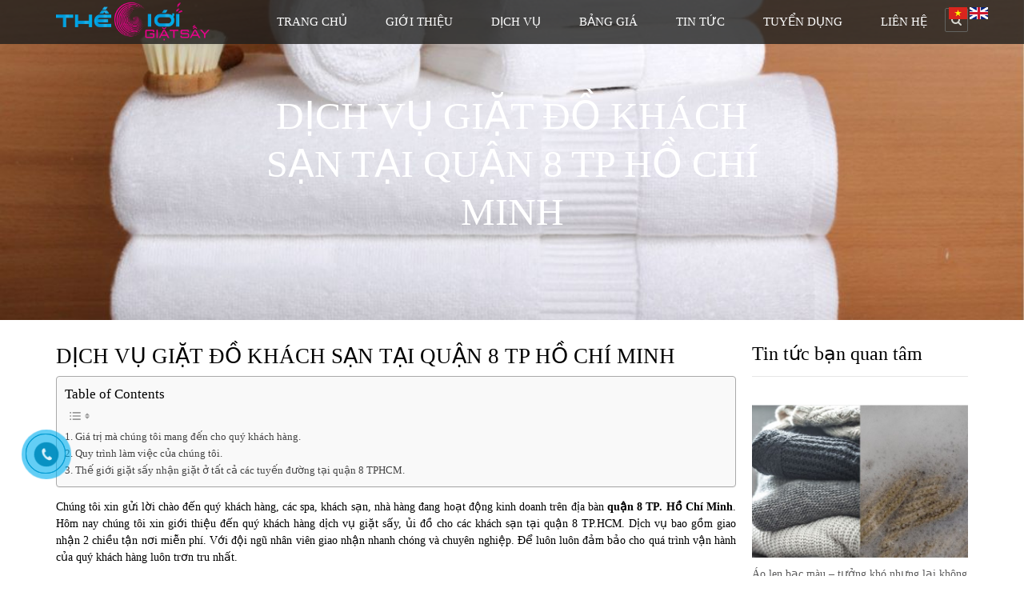

--- FILE ---
content_type: text/html; charset=UTF-8
request_url: https://thegioigiatsay.com/dich-vu-giat-do-khach-san-tai-quan-8-tp-ho-chi-minh.html/
body_size: 17942
content:
<!DOCTYPE html>

<html lang="vi">

	<head>
		<!-- Global site tag (gtag.js) - Google Analytics -->
<script async src="https://www.googletagmanager.com/gtag/js?id=UA-154803171-1"></script>
<script>
  window.dataLayer = window.dataLayer || [];
  function gtag(){dataLayer.push(arguments);}
  gtag('js', new Date());

  gtag('config', 'UA-154803171-1');
</script>
<!-- Google Tag Manager -->
<script>(function(w,d,s,l,i){w[l]=w[l]||[];w[l].push({'gtm.start':
new Date().getTime(),event:'gtm.js'});var f=d.getElementsByTagName(s)[0],
j=d.createElement(s),dl=l!='dataLayer'?'&l='+l:'';j.async=true;j.src=
'https://www.googletagmanager.com/gtm.js?id='+i+dl;f.parentNode.insertBefore(j,f);
})(window,document,'script','dataLayer','GTM-TB773M6');</script>
<!-- End Google Tag Manager -->
		

		<meta charset="UTF-8">

		<title>DỊCH VỤ GIẶT ĐỒ KHÁCH SẠN TẠI QUẬN 8 TP HỒ CHÍ MINH - Thế Giới Giặt Sấy Nhanh Sạch, Rẻ Sài Gòn</title>

		<meta name='robots' content='index, follow, max-image-preview:large, max-snippet:-1, max-video-preview:-1' />
	<style>img:is([sizes="auto" i], [sizes^="auto," i]) { contain-intrinsic-size: 3000px 1500px }</style>
	
	<!-- This site is optimized with the Yoast SEO Premium plugin v21.9 (Yoast SEO v26.2) - https://yoast.com/wordpress/plugins/seo/ -->
	<link rel="canonical" href="https://thegioigiatsay.com/dich-vu-giat-do-khach-san-tai-quan-8-tp-ho-chi-minh.html/" />
	<meta property="og:locale" content="vi_VN" />
	<meta property="og:type" content="article" />
	<meta property="og:title" content="DỊCH VỤ GIẶT ĐỒ KHÁCH SẠN TẠI QUẬN 8 TP HỒ CHÍ MINH" />
	<meta property="og:description" content="Chúng tôi xin gửi lời chào đến quý khách hàng, các spa, khách sạn, nhà hàng đang hoạt động kinh doanh trên địa bàn quận..." />
	<meta property="og:url" content="https://thegioigiatsay.com/dich-vu-giat-do-khach-san-tai-quan-8-tp-ho-chi-minh.html/" />
	<meta property="og:site_name" content="Thế Giới Giặt Sấy Nhanh Sạch, Rẻ Sài Gòn" />
	<meta property="article:published_time" content="2019-06-13T04:12:47+00:00" />
	<meta property="og:image" content="https://thegioigiatsay.com/wp-content/uploads/2018/11/bath_linen1-1114x800.jpg" />
	<meta property="og:image:width" content="1114" />
	<meta property="og:image:height" content="800" />
	<meta property="og:image:type" content="image/jpeg" />
	<meta name="author" content="admin" />
	<meta name="twitter:card" content="summary_large_image" />
	<meta name="twitter:label1" content="Được viết bởi" />
	<meta name="twitter:data1" content="admin" />
	<meta name="twitter:label2" content="Ước tính thời gian đọc" />
	<meta name="twitter:data2" content="4 phút" />
	<script type="application/ld+json" class="yoast-schema-graph">{"@context":"https://schema.org","@graph":[{"@type":"Article","@id":"https://thegioigiatsay.com/dich-vu-giat-do-khach-san-tai-quan-8-tp-ho-chi-minh.html/#article","isPartOf":{"@id":"https://thegioigiatsay.com/dich-vu-giat-do-khach-san-tai-quan-8-tp-ho-chi-minh.html/"},"author":{"name":"admin","@id":"https://thegioigiatsay.com/#/schema/person/f3ec3b4a18a41778f61d97fcd5a375b8"},"headline":"DỊCH VỤ GIẶT ĐỒ KHÁCH SẠN TẠI QUẬN 8 TP HỒ CHÍ MINH","datePublished":"2019-06-13T04:12:47+00:00","mainEntityOfPage":{"@id":"https://thegioigiatsay.com/dich-vu-giat-do-khach-san-tai-quan-8-tp-ho-chi-minh.html/"},"wordCount":894,"commentCount":0,"publisher":{"@id":"https://thegioigiatsay.com/#organization"},"image":{"@id":"https://thegioigiatsay.com/dich-vu-giat-do-khach-san-tai-quan-8-tp-ho-chi-minh.html/#primaryimage"},"thumbnailUrl":"https://thegioigiatsay.com/wp-content/uploads/2018/11/bath_linen1-1114x800.jpg","keywords":["Giặt đồ khách sạn tại quận 8","Giặt đồ khách sạn tại quận 8 Tphcm","Giặt đồ khách sạn tại Tphcm"],"articleSection":["Giặt Đồ Khách Sạn Tại TpHCM"],"inLanguage":"vi","potentialAction":[{"@type":"CommentAction","name":"Comment","target":["https://thegioigiatsay.com/dich-vu-giat-do-khach-san-tai-quan-8-tp-ho-chi-minh.html/#respond"]}]},{"@type":"WebPage","@id":"https://thegioigiatsay.com/dich-vu-giat-do-khach-san-tai-quan-8-tp-ho-chi-minh.html/","url":"https://thegioigiatsay.com/dich-vu-giat-do-khach-san-tai-quan-8-tp-ho-chi-minh.html/","name":"DỊCH VỤ GIẶT ĐỒ KHÁCH SẠN TẠI QUẬN 8 TP HỒ CHÍ MINH - Thế Giới Giặt Sấy Nhanh Sạch, Rẻ Sài Gòn","isPartOf":{"@id":"https://thegioigiatsay.com/#website"},"primaryImageOfPage":{"@id":"https://thegioigiatsay.com/dich-vu-giat-do-khach-san-tai-quan-8-tp-ho-chi-minh.html/#primaryimage"},"image":{"@id":"https://thegioigiatsay.com/dich-vu-giat-do-khach-san-tai-quan-8-tp-ho-chi-minh.html/#primaryimage"},"thumbnailUrl":"https://thegioigiatsay.com/wp-content/uploads/2018/11/bath_linen1-1114x800.jpg","datePublished":"2019-06-13T04:12:47+00:00","breadcrumb":{"@id":"https://thegioigiatsay.com/dich-vu-giat-do-khach-san-tai-quan-8-tp-ho-chi-minh.html/#breadcrumb"},"inLanguage":"vi","potentialAction":[{"@type":"ReadAction","target":["https://thegioigiatsay.com/dich-vu-giat-do-khach-san-tai-quan-8-tp-ho-chi-minh.html/"]}]},{"@type":"ImageObject","inLanguage":"vi","@id":"https://thegioigiatsay.com/dich-vu-giat-do-khach-san-tai-quan-8-tp-ho-chi-minh.html/#primaryimage","url":"https://thegioigiatsay.com/wp-content/uploads/2018/11/bath_linen1-1114x800.jpg","contentUrl":"https://thegioigiatsay.com/wp-content/uploads/2018/11/bath_linen1-1114x800.jpg","width":1114,"height":800},{"@type":"BreadcrumbList","@id":"https://thegioigiatsay.com/dich-vu-giat-do-khach-san-tai-quan-8-tp-ho-chi-minh.html/#breadcrumb","itemListElement":[{"@type":"ListItem","position":1,"name":"Home","item":"https://thegioigiatsay.com/"},{"@type":"ListItem","position":2,"name":"DỊCH VỤ GIẶT ĐỒ KHÁCH SẠN TẠI QUẬN 8 TP HỒ CHÍ MINH"}]},{"@type":"WebSite","@id":"https://thegioigiatsay.com/#website","url":"https://thegioigiatsay.com/","name":"Thế Giới Giặt Sấy Nhanh Sạch, Rẻ Sài Gòn","description":"Giặt thảm, giặt sofa, giặt sấy quần áo, Sơ Mi, Veston","publisher":{"@id":"https://thegioigiatsay.com/#organization"},"potentialAction":[{"@type":"SearchAction","target":{"@type":"EntryPoint","urlTemplate":"https://thegioigiatsay.com/?s={search_term_string}"},"query-input":{"@type":"PropertyValueSpecification","valueRequired":true,"valueName":"search_term_string"}}],"inLanguage":"vi"},{"@type":"Organization","@id":"https://thegioigiatsay.com/#organization","name":"Thế Giới Giặt Sấy Nhanh Sạch, Rẻ Sài Gòn","url":"https://thegioigiatsay.com/","logo":{"@type":"ImageObject","inLanguage":"vi","@id":"https://thegioigiatsay.com/#/schema/logo/image/","url":"https://thegioigiatsay.com/wp-content/uploads/2017/11/GiatSaySaiGon.png","contentUrl":"https://thegioigiatsay.com/wp-content/uploads/2017/11/GiatSaySaiGon.png","width":3282,"height":852,"caption":"Thế Giới Giặt Sấy Nhanh Sạch, Rẻ Sài Gòn"},"image":{"@id":"https://thegioigiatsay.com/#/schema/logo/image/"}},{"@type":"Person","@id":"https://thegioigiatsay.com/#/schema/person/f3ec3b4a18a41778f61d97fcd5a375b8","name":"admin","image":{"@type":"ImageObject","inLanguage":"vi","@id":"https://thegioigiatsay.com/#/schema/person/image/","url":"https://secure.gravatar.com/avatar/bf5c697d05ec5df7e6cc3eb3e382b2b42c19f49ba31203d9f3d7268b1164cb5e?s=96&d=mm&r=g","contentUrl":"https://secure.gravatar.com/avatar/bf5c697d05ec5df7e6cc3eb3e382b2b42c19f49ba31203d9f3d7268b1164cb5e?s=96&d=mm&r=g","caption":"admin"},"description":"Là đơn vị cung cấp dịch vụ giặt sấy công nghiệp chuyên nghiệp bao gồm: giặt thảm, giặt ghế sofa, giặt số lượng lớn cho các khu công nghiệp, khu chế xuất, trường học bệnh viện và các cá nhân có nhu cầu giặt sấy nhanh giá rẻ. Ngoài ra chúng tôi cung cấp: nước giặt, nước xả vải, tẩy trắng, thuốc nhuộm trong công nghiệp giặt sấy","url":"https://thegioigiatsay.com/author/admin/"}]}</script>
	<!-- / Yoast SEO Premium plugin. -->


<link rel='dns-prefetch' href='//www.googletagmanager.com' />
<link rel="alternate" type="application/rss+xml" title="Thế Giới Giặt Sấy Nhanh Sạch, Rẻ Sài Gòn &raquo; DỊCH VỤ GIẶT ĐỒ KHÁCH SẠN TẠI QUẬN 8 TP HỒ CHÍ MINH Dòng bình luận" href="https://thegioigiatsay.com/dich-vu-giat-do-khach-san-tai-quan-8-tp-ho-chi-minh.html/feed/" />
<link rel='stylesheet' id='wp-block-library-css' href='https://thegioigiatsay.com/wp-includes/css/dist/block-library/style.min.css' type='text/css' media='all' />
<style id='classic-theme-styles-inline-css' type='text/css'>
/*! This file is auto-generated */
.wp-block-button__link{color:#fff;background-color:#32373c;border-radius:9999px;box-shadow:none;text-decoration:none;padding:calc(.667em + 2px) calc(1.333em + 2px);font-size:1.125em}.wp-block-file__button{background:#32373c;color:#fff;text-decoration:none}
</style>
<style id='global-styles-inline-css' type='text/css'>
:root{--wp--preset--aspect-ratio--square: 1;--wp--preset--aspect-ratio--4-3: 4/3;--wp--preset--aspect-ratio--3-4: 3/4;--wp--preset--aspect-ratio--3-2: 3/2;--wp--preset--aspect-ratio--2-3: 2/3;--wp--preset--aspect-ratio--16-9: 16/9;--wp--preset--aspect-ratio--9-16: 9/16;--wp--preset--color--black: #000000;--wp--preset--color--cyan-bluish-gray: #abb8c3;--wp--preset--color--white: #ffffff;--wp--preset--color--pale-pink: #f78da7;--wp--preset--color--vivid-red: #cf2e2e;--wp--preset--color--luminous-vivid-orange: #ff6900;--wp--preset--color--luminous-vivid-amber: #fcb900;--wp--preset--color--light-green-cyan: #7bdcb5;--wp--preset--color--vivid-green-cyan: #00d084;--wp--preset--color--pale-cyan-blue: #8ed1fc;--wp--preset--color--vivid-cyan-blue: #0693e3;--wp--preset--color--vivid-purple: #9b51e0;--wp--preset--gradient--vivid-cyan-blue-to-vivid-purple: linear-gradient(135deg,rgba(6,147,227,1) 0%,rgb(155,81,224) 100%);--wp--preset--gradient--light-green-cyan-to-vivid-green-cyan: linear-gradient(135deg,rgb(122,220,180) 0%,rgb(0,208,130) 100%);--wp--preset--gradient--luminous-vivid-amber-to-luminous-vivid-orange: linear-gradient(135deg,rgba(252,185,0,1) 0%,rgba(255,105,0,1) 100%);--wp--preset--gradient--luminous-vivid-orange-to-vivid-red: linear-gradient(135deg,rgba(255,105,0,1) 0%,rgb(207,46,46) 100%);--wp--preset--gradient--very-light-gray-to-cyan-bluish-gray: linear-gradient(135deg,rgb(238,238,238) 0%,rgb(169,184,195) 100%);--wp--preset--gradient--cool-to-warm-spectrum: linear-gradient(135deg,rgb(74,234,220) 0%,rgb(151,120,209) 20%,rgb(207,42,186) 40%,rgb(238,44,130) 60%,rgb(251,105,98) 80%,rgb(254,248,76) 100%);--wp--preset--gradient--blush-light-purple: linear-gradient(135deg,rgb(255,206,236) 0%,rgb(152,150,240) 100%);--wp--preset--gradient--blush-bordeaux: linear-gradient(135deg,rgb(254,205,165) 0%,rgb(254,45,45) 50%,rgb(107,0,62) 100%);--wp--preset--gradient--luminous-dusk: linear-gradient(135deg,rgb(255,203,112) 0%,rgb(199,81,192) 50%,rgb(65,88,208) 100%);--wp--preset--gradient--pale-ocean: linear-gradient(135deg,rgb(255,245,203) 0%,rgb(182,227,212) 50%,rgb(51,167,181) 100%);--wp--preset--gradient--electric-grass: linear-gradient(135deg,rgb(202,248,128) 0%,rgb(113,206,126) 100%);--wp--preset--gradient--midnight: linear-gradient(135deg,rgb(2,3,129) 0%,rgb(40,116,252) 100%);--wp--preset--font-size--small: 13px;--wp--preset--font-size--medium: 20px;--wp--preset--font-size--large: 36px;--wp--preset--font-size--x-large: 42px;--wp--preset--spacing--20: 0.44rem;--wp--preset--spacing--30: 0.67rem;--wp--preset--spacing--40: 1rem;--wp--preset--spacing--50: 1.5rem;--wp--preset--spacing--60: 2.25rem;--wp--preset--spacing--70: 3.38rem;--wp--preset--spacing--80: 5.06rem;--wp--preset--shadow--natural: 6px 6px 9px rgba(0, 0, 0, 0.2);--wp--preset--shadow--deep: 12px 12px 50px rgba(0, 0, 0, 0.4);--wp--preset--shadow--sharp: 6px 6px 0px rgba(0, 0, 0, 0.2);--wp--preset--shadow--outlined: 6px 6px 0px -3px rgba(255, 255, 255, 1), 6px 6px rgba(0, 0, 0, 1);--wp--preset--shadow--crisp: 6px 6px 0px rgba(0, 0, 0, 1);}:where(.is-layout-flex){gap: 0.5em;}:where(.is-layout-grid){gap: 0.5em;}body .is-layout-flex{display: flex;}.is-layout-flex{flex-wrap: wrap;align-items: center;}.is-layout-flex > :is(*, div){margin: 0;}body .is-layout-grid{display: grid;}.is-layout-grid > :is(*, div){margin: 0;}:where(.wp-block-columns.is-layout-flex){gap: 2em;}:where(.wp-block-columns.is-layout-grid){gap: 2em;}:where(.wp-block-post-template.is-layout-flex){gap: 1.25em;}:where(.wp-block-post-template.is-layout-grid){gap: 1.25em;}.has-black-color{color: var(--wp--preset--color--black) !important;}.has-cyan-bluish-gray-color{color: var(--wp--preset--color--cyan-bluish-gray) !important;}.has-white-color{color: var(--wp--preset--color--white) !important;}.has-pale-pink-color{color: var(--wp--preset--color--pale-pink) !important;}.has-vivid-red-color{color: var(--wp--preset--color--vivid-red) !important;}.has-luminous-vivid-orange-color{color: var(--wp--preset--color--luminous-vivid-orange) !important;}.has-luminous-vivid-amber-color{color: var(--wp--preset--color--luminous-vivid-amber) !important;}.has-light-green-cyan-color{color: var(--wp--preset--color--light-green-cyan) !important;}.has-vivid-green-cyan-color{color: var(--wp--preset--color--vivid-green-cyan) !important;}.has-pale-cyan-blue-color{color: var(--wp--preset--color--pale-cyan-blue) !important;}.has-vivid-cyan-blue-color{color: var(--wp--preset--color--vivid-cyan-blue) !important;}.has-vivid-purple-color{color: var(--wp--preset--color--vivid-purple) !important;}.has-black-background-color{background-color: var(--wp--preset--color--black) !important;}.has-cyan-bluish-gray-background-color{background-color: var(--wp--preset--color--cyan-bluish-gray) !important;}.has-white-background-color{background-color: var(--wp--preset--color--white) !important;}.has-pale-pink-background-color{background-color: var(--wp--preset--color--pale-pink) !important;}.has-vivid-red-background-color{background-color: var(--wp--preset--color--vivid-red) !important;}.has-luminous-vivid-orange-background-color{background-color: var(--wp--preset--color--luminous-vivid-orange) !important;}.has-luminous-vivid-amber-background-color{background-color: var(--wp--preset--color--luminous-vivid-amber) !important;}.has-light-green-cyan-background-color{background-color: var(--wp--preset--color--light-green-cyan) !important;}.has-vivid-green-cyan-background-color{background-color: var(--wp--preset--color--vivid-green-cyan) !important;}.has-pale-cyan-blue-background-color{background-color: var(--wp--preset--color--pale-cyan-blue) !important;}.has-vivid-cyan-blue-background-color{background-color: var(--wp--preset--color--vivid-cyan-blue) !important;}.has-vivid-purple-background-color{background-color: var(--wp--preset--color--vivid-purple) !important;}.has-black-border-color{border-color: var(--wp--preset--color--black) !important;}.has-cyan-bluish-gray-border-color{border-color: var(--wp--preset--color--cyan-bluish-gray) !important;}.has-white-border-color{border-color: var(--wp--preset--color--white) !important;}.has-pale-pink-border-color{border-color: var(--wp--preset--color--pale-pink) !important;}.has-vivid-red-border-color{border-color: var(--wp--preset--color--vivid-red) !important;}.has-luminous-vivid-orange-border-color{border-color: var(--wp--preset--color--luminous-vivid-orange) !important;}.has-luminous-vivid-amber-border-color{border-color: var(--wp--preset--color--luminous-vivid-amber) !important;}.has-light-green-cyan-border-color{border-color: var(--wp--preset--color--light-green-cyan) !important;}.has-vivid-green-cyan-border-color{border-color: var(--wp--preset--color--vivid-green-cyan) !important;}.has-pale-cyan-blue-border-color{border-color: var(--wp--preset--color--pale-cyan-blue) !important;}.has-vivid-cyan-blue-border-color{border-color: var(--wp--preset--color--vivid-cyan-blue) !important;}.has-vivid-purple-border-color{border-color: var(--wp--preset--color--vivid-purple) !important;}.has-vivid-cyan-blue-to-vivid-purple-gradient-background{background: var(--wp--preset--gradient--vivid-cyan-blue-to-vivid-purple) !important;}.has-light-green-cyan-to-vivid-green-cyan-gradient-background{background: var(--wp--preset--gradient--light-green-cyan-to-vivid-green-cyan) !important;}.has-luminous-vivid-amber-to-luminous-vivid-orange-gradient-background{background: var(--wp--preset--gradient--luminous-vivid-amber-to-luminous-vivid-orange) !important;}.has-luminous-vivid-orange-to-vivid-red-gradient-background{background: var(--wp--preset--gradient--luminous-vivid-orange-to-vivid-red) !important;}.has-very-light-gray-to-cyan-bluish-gray-gradient-background{background: var(--wp--preset--gradient--very-light-gray-to-cyan-bluish-gray) !important;}.has-cool-to-warm-spectrum-gradient-background{background: var(--wp--preset--gradient--cool-to-warm-spectrum) !important;}.has-blush-light-purple-gradient-background{background: var(--wp--preset--gradient--blush-light-purple) !important;}.has-blush-bordeaux-gradient-background{background: var(--wp--preset--gradient--blush-bordeaux) !important;}.has-luminous-dusk-gradient-background{background: var(--wp--preset--gradient--luminous-dusk) !important;}.has-pale-ocean-gradient-background{background: var(--wp--preset--gradient--pale-ocean) !important;}.has-electric-grass-gradient-background{background: var(--wp--preset--gradient--electric-grass) !important;}.has-midnight-gradient-background{background: var(--wp--preset--gradient--midnight) !important;}.has-small-font-size{font-size: var(--wp--preset--font-size--small) !important;}.has-medium-font-size{font-size: var(--wp--preset--font-size--medium) !important;}.has-large-font-size{font-size: var(--wp--preset--font-size--large) !important;}.has-x-large-font-size{font-size: var(--wp--preset--font-size--x-large) !important;}
:where(.wp-block-post-template.is-layout-flex){gap: 1.25em;}:where(.wp-block-post-template.is-layout-grid){gap: 1.25em;}
:where(.wp-block-columns.is-layout-flex){gap: 2em;}:where(.wp-block-columns.is-layout-grid){gap: 2em;}
:root :where(.wp-block-pullquote){font-size: 1.5em;line-height: 1.6;}
</style>
<link rel='stylesheet' id='contact-form-7-css' href='https://thegioigiatsay.com/wp-content/plugins/contact-form-7/includes/css/styles.css' type='text/css' media='all' />
<link rel='stylesheet' id='font-awesome-four-css' href='https://thegioigiatsay.com/wp-content/plugins/font-awesome-4-menus/css/font-awesome.min.css' type='text/css' media='all' />
<link rel='stylesheet' id='kk-star-ratings-css' href='https://thegioigiatsay.com/wp-content/plugins/kk-star-ratings/src/core/public/css/kk-star-ratings.min.css' type='text/css' media='all' />
<link rel='stylesheet' id='dashicons-css' href='https://thegioigiatsay.com/wp-includes/css/dashicons.min.css' type='text/css' media='all' />
<link rel='stylesheet' id='ez-toc-css' href='https://thegioigiatsay.com/wp-content/plugins/easy-table-of-contents/assets/css/screen.min.css' type='text/css' media='all' />
<style id='ez-toc-inline-css' type='text/css'>
div#ez-toc-container .ez-toc-title {font-size: 120%;}div#ez-toc-container .ez-toc-title {font-weight: 500;}div#ez-toc-container ul li , div#ez-toc-container ul li a {font-size: 95%;}div#ez-toc-container ul li , div#ez-toc-container ul li a {font-weight: 500;}div#ez-toc-container nav ul ul li {font-size: 90%;}div#ez-toc-container {width: 100%;}
.ez-toc-container-direction {direction: ltr;}.ez-toc-counter ul{counter-reset: item ;}.ez-toc-counter nav ul li a::before {content: counters(item, '.', decimal) '. ';display: inline-block;counter-increment: item;flex-grow: 0;flex-shrink: 0;margin-right: .2em; float: left; }.ez-toc-widget-direction {direction: ltr;}.ez-toc-widget-container ul{counter-reset: item ;}.ez-toc-widget-container nav ul li a::before {content: counters(item, '.', decimal) '. ';display: inline-block;counter-increment: item;flex-grow: 0;flex-shrink: 0;margin-right: .2em; float: left; }
</style>
<link rel='stylesheet' id='wp-pagenavi-css' href='https://thegioigiatsay.com/wp-content/plugins/wp-pagenavi/pagenavi-css.css' type='text/css' media='all' />
<link rel='stylesheet' id='jquery-lazyloadxt-spinner-css-css' href='//thegioigiatsay.com/wp-content/plugins/a3-lazy-load/assets/css/jquery.lazyloadxt.spinner.css' type='text/css' media='all' />
<script type="text/javascript" src="https://thegioigiatsay.com/wp-includes/js/jquery/jquery.min.js" id="jquery-core-js"></script>
<script type="text/javascript" src="https://thegioigiatsay.com/wp-includes/js/jquery/jquery-migrate.min.js" id="jquery-migrate-js"></script>

<!-- Đoạn mã Google tag (gtag.js) được thêm bởi Site Kit -->
<!-- Đoạn mã Google Analytics được thêm bởi Site Kit -->
<script type="text/javascript" src="https://www.googletagmanager.com/gtag/js" id="google_gtagjs-js" async></script>
<script type="text/javascript" id="google_gtagjs-js-after">
/* <![CDATA[ */
window.dataLayer = window.dataLayer || [];function gtag(){dataLayer.push(arguments);}
gtag("set","linker",{"domains":["thegioigiatsay.com"]});
gtag("js", new Date());
gtag("set", "developer_id.dZTNiMT", true);
gtag("config", "GT-PHCHLW9W");
 window._googlesitekit = window._googlesitekit || {}; window._googlesitekit.throttledEvents = []; window._googlesitekit.gtagEvent = (name, data) => { var key = JSON.stringify( { name, data } ); if ( !! window._googlesitekit.throttledEvents[ key ] ) { return; } window._googlesitekit.throttledEvents[ key ] = true; setTimeout( () => { delete window._googlesitekit.throttledEvents[ key ]; }, 5 ); gtag( "event", name, { ...data, event_source: "site-kit" } ); }; 
/* ]]> */
</script>

<meta name="generator" content="Site Kit by Google 1.170.0" /><script type="application/ld+json">{
    "@context": "https://schema.org/",
    "@type": "CreativeWorkSeries",
    "name": "DỊCH VỤ GIẶT ĐỒ KHÁCH SẠN TẠI QUẬN 8 TP HỒ CHÍ MINH",
    "aggregateRating": {
        "@type": "AggregateRating",
        "ratingValue": "5",
        "bestRating": "5",
        "ratingCount": "1"
    }
}</script><!-- Schema optimized by Schema Pro --><script type="application/ld+json">{"@context":"https://schema.org","@type":"Article","mainEntityOfPage":{"@type":"WebPage","@id":"https://thegioigiatsay.com/dich-vu-giat-do-khach-san-tai-quan-8-tp-ho-chi-minh.html/"},"headline":"DỊCH VỤ GIẶT ĐỒ KHÁCH SẠN TẠI QUẬN 8 TP HỒ CHÍ MINH","image":{"@type":"ImageObject","url":"https://thegioigiatsay.com/wp-content/uploads/2018/11/bath_linen1-1114x800.jpg","width":1114,"height":800},"datePublished":"2019-06-13T04:12:47","dateModified":"2019-06-13T04:12:47","author":{"@type":"Person","name":"admin","url":"https://thegioigiatsay.com/author/admin"},"publisher":{"@type":"Organization","name":"Thế Giới Giặt Sấy Nhanh Sạch, Rẻ Sài Gòn","logo":{"@type":"ImageObject","url":"https://thegioigiatsay.com/wp-content/uploads/2017/11/GiatSaySaiGon-231x60.png"}},"description":null}</script><!-- / Schema optimized by Schema Pro --><!-- breadcrumb Schema optimized by Schema Pro --><script type="application/ld+json">{"@context":"https:\/\/schema.org","@type":"BreadcrumbList","itemListElement":[{"@type":"ListItem","position":1,"item":{"@id":"https:\/\/thegioigiatsay.com\/","name":"Home"}},{"@type":"ListItem","position":2,"item":{"@id":"https:\/\/thegioigiatsay.com\/dich-vu-giat-do-khach-san-tai-quan-8-tp-ho-chi-minh.html\/","name":"D\u1ecaCH V\u1ee4 GI\u1eb6T \u0110\u1ed2 KH\u00c1CH S\u1ea0N T\u1ea0I QU\u1eacN 8 TP H\u1ed2 CH\u00cd MINH"}}]}</script><!-- / breadcrumb Schema optimized by Schema Pro --><meta name="google-site-verification" content="SaJH-v5YbDtnlj-_SZGxBm4Nxyz2gM98sSWv2yT3cew">			<style id="wpsp-style-frontend"></style>
			<link rel="icon" href="https://thegioigiatsay.com/wp-content/uploads/2017/11/cropped-GiatSaySaiGon-32x32.png" sizes="32x32" />
<link rel="icon" href="https://thegioigiatsay.com/wp-content/uploads/2017/11/cropped-GiatSaySaiGon-192x192.png" sizes="192x192" />
<link rel="apple-touch-icon" href="https://thegioigiatsay.com/wp-content/uploads/2017/11/cropped-GiatSaySaiGon-180x180.png" />
<meta name="msapplication-TileImage" content="https://thegioigiatsay.com/wp-content/uploads/2017/11/cropped-GiatSaySaiGon-270x270.png" />
		<style type="text/css" id="wp-custom-css">
			.lang li {
    list-style: none;
    float: left;
    padding-left: 3px;
}
.lang li img {
    height: 15px !important;
}
.widget-sidebar ul li{
	background: #F4F4F4;
    border-color: white #CCC #CCC white;
    border-style: solid;
    border-width: 1px;
    padding: 0 10px;
}
.logo img{width:210px;}
.top-footer {
    padding: 30px 0 30px !important;
}
.widget-sidebar h4{
	background: #d22e2e;
    color: #fff;
    font-size: 18px;
    font-weight: 700;
    text-transform: uppercase;
    line-height: normal;
    margin: 0;
    padding: 5px 10px;
    box-shadow: 0 0px 2px 0 #cc5353;
    border-bottom: 2px solid #7e0202;
    border-radius: 5px;
}
.widget-sidebar ul li:hover{
	background:#fff;
}
.widget-sidebar ul li a{
	    font-size: 15px;
    color: #666;
    display: block;
    text-decoration: none;
    margin: 0;
    padding-bottom: 8px;
    padding-top: 8px;
}

.content-padding .content-post-2 .text-center img{
	border: 1px solid #c4c4c4;
    border-radius: 50%;
    overflow: hidden;
    display: inline-block;
    padding: 20px;

}
.page .content-padding{
	margin: 100px 0;
}
#maincontent .content-post-2 .business-partner-inner .text-center img{
	    width: 120px;
    height: auto;
    border-radius: 0px;
}
#maincontent .content-post-2 .business-partner-inner .text-center h4{
	    font-size: 15px;
    padding-bottom: 5px;
    padding-top: 8px;
}
.content-padding .content-post-2 .text-center{margin-bottom:20px;}
.content-padding .content-post-2 .text-center h4{    font-size: 22px;
    padding-top: 5px;
    
    margin-bottom: 0px;}
body, p, h1, h2, h3, h4, h5, h6 {
    font-family: 'Times New Roman', Times,serif !important;
}
.bot-footer {
     border-top: solid thin #2b2a32;
    padding: 15px 0;
    text-align: inherit !important;
}
.footer,.bot-footer {
    background: url(https://thegioigiatsay.com/wp-content/uploads/2019/03/bg-pattern.jpg) !important;
    color: #fff;
}
.footer .widget li a {
    display: block;
    color: #ababab;
    display: inline-block;
    font-size: 14px;
    font-weight: 400;
    padding-bottom: 5px;
    padding-top: 5px;
}

.footer-2 h5{
	font-size: 16px !important;
    line-height: 1.2;
    margin-bottom: 10px;
    text-transform: uppercase;
    font-weight: 600;
    border-bottom: 2px solid #e87352;
    padding-bottom: 10px;
    display: inline-block;
}
.footer a, .store-bottom {
    color: #ababab;
}
.footer a:hover {
    color: yellowgreen !important;
}
.footer-site{
	    background: #313131;
    color: #979797;
    padding: 10px 0;
}

.mypage-alo-phone {
    position: fixed;
    left: 0px;
    bottom: 100px;
    visibility: visible;
    background-color: transparent;
    width: 110px;
    height: 110px;
    cursor: pointer;
    z-index: 200000 !important;
}
.animated.infinite {
    -webkit-animation-iteration-count: infinite;
    animation-iteration-count: infinite;
}
.zoomIn {
    -webkit-animation-name: zoomIn;
    animation-name: zoomIn;
}
.animated {
    -webkit-animation-duration: 1s;
    animation-duration: 1s;
    -webkit-animation-fill-mode: both;
    animation-fill-mode: both;
}
.mypage-alo-ph-circle {
    width: 90px;
    height: 90px;
    top: 12px;
    left: 12px;
    position: absolute;
    background-color: transparent;
    -webkit-border-radius: 100%;
    -moz-border-radius: 100%;
    border-radius: 100%;
    border: 2px solid rgba(30, 30, 30, 0.4);
    opacity: .1;
    border-color: #0089B9;
    opacity: .5;
}
.mypage-alo-ph-circle-fill {
    width: 60px;
    height: 60px;
    top: 28px;
    left: 28px;
    position: absolute;
    -webkit-transition: all 0.2s ease-in-out;
    -moz-transition: all 0.2s ease-in-out;
    -ms-transition: all 0.2s ease-in-out;
    -o-transition: all 0.2s ease-in-out;
    transition: all 0.2s ease-in-out;
    -webkit-border-radius: 100%;
    -moz-border-radius: 100%;
    border-radius: 100%;
    border: 2px solid transparent;
    -webkit-transition: all .5s;
    -moz-transition: all .5s;
    -o-transition: all .5s;
    transition: all .5s;
    background-color: rgba(0, 175, 242, 0.5);
    opacity: .75 !important;
}
.mypage-alo-ph-img-circle {
    width: 30px;
    height: 30px;
    top: 43px;
    left: 43px;
    position: absolute;
    background: rgba(30, 30, 30, 0.1) url(https://thegioigiatsay.com/wp-content/uploads/2019/03/img-phone.png) no-repeat center center;
    -webkit-border-radius: 100%;
    -moz-border-radius: 100%;
    border-radius: 100%;
    border: 2px solid transparent;
    opacity: .7;
    -webkit-transition: all 0.2s ease-in-out;
    -moz-transition: all 0.2s ease-in-out;
    -ms-transition: all 0.2s ease-in-out;
    -o-transition: all 0.2s ease-in-out;
    transition: all 0.2s ease-in-out;
    -webkit-transform-origin: 50% 50%;
    -moz-transform-origin: 50% 50%;
    -ms-transform-origin: 50% 50%;
    -o-transform-origin: 50% 50%;
    transform-origin: 50% 50%;
    background-color: #0089B9;
    background-size: 70%;
}
.tada {
    -webkit-animation-name: tada;
    animation-name: tada;
}
.pulse {
    -webkit-animation-name: pulse;
    animation-name: pulse;
}
@-webkit-keyframes tada {
  from {
    -webkit-transform: scale3d(1, 1, 1);
    transform: scale3d(1, 1, 1);
  }

  10%, 20% {
    -webkit-transform: scale3d(.9, .9, .9) rotate3d(0, 0, 1, -3deg);
    transform: scale3d(.9, .9, .9) rotate3d(0, 0, 1, -3deg);
  }

  30%, 50%, 70%, 90% {
    -webkit-transform: scale3d(1.1, 1.1, 1.1) rotate3d(0, 0, 1, 3deg);
    transform: scale3d(1.1, 1.1, 1.1) rotate3d(0, 0, 1, 3deg);
  }

  40%, 60%, 80% {
    -webkit-transform: scale3d(1.1, 1.1, 1.1) rotate3d(0, 0, 1, -3deg);
    transform: scale3d(1.1, 1.1, 1.1) rotate3d(0, 0, 1, -3deg);
  }

  to {
    -webkit-transform: scale3d(1, 1, 1);
    transform: scale3d(1, 1, 1);
  }
}
@keyframes tada {
  from {
    -webkit-transform: scale3d(1, 1, 1);
    transform: scale3d(1, 1, 1);
  }

  10%, 20% {
    -webkit-transform: scale3d(.9, .9, .9) rotate3d(0, 0, 1, -3deg);
    transform: scale3d(.9, .9, .9) rotate3d(0, 0, 1, -3deg);
  }

  30%, 50%, 70%, 90% {
    -webkit-transform: scale3d(1.1, 1.1, 1.1) rotate3d(0, 0, 1, 3deg);
    transform: scale3d(1.1, 1.1, 1.1) rotate3d(0, 0, 1, 3deg);
  }

  40%, 60%, 80% {
    -webkit-transform: scale3d(1.1, 1.1, 1.1) rotate3d(0, 0, 1, -3deg);
    transform: scale3d(1.1, 1.1, 1.1) rotate3d(0, 0, 1, -3deg);
  }

  to {
    -webkit-transform: scale3d(1, 1, 1);
    transform: scale3d(1, 1, 1);
  }
}
@-webkit-keyframes pulse {
  from {
    -webkit-transform: scale3d(1, 1, 1);
    transform: scale3d(1, 1, 1);
  }

  50% {
    -webkit-transform: scale3d(1.05, 1.05, 1.05);
    transform: scale3d(1.05, 1.05, 1.05);
  }

  to {
    -webkit-transform: scale3d(1, 1, 1);
    transform: scale3d(1, 1, 1);
  }
}

@keyframes pulse {
  from {
    -webkit-transform: scale3d(1, 1, 1);
    transform: scale3d(1, 1, 1);
  }

  50% {
    -webkit-transform: scale3d(1.05, 1.05, 1.05);
    transform: scale3d(1.05, 1.05, 1.05);
  }

  to {
    -webkit-transform: scale3d(1, 1, 1);
    transform: scale3d(1, 1, 1);
  }
}
@-webkit-keyframes zoomIn {
  from {
    opacity: 0;
    -webkit-transform: scale3d(.3, .3, .3);
    transform: scale3d(.3, .3, .3);
  }

  50% {
    opacity: 1;
  }
}

@keyframes zoomIn {
  from {
    opacity: 0;
    -webkit-transform: scale3d(.3, .3, .3);
    transform: scale3d(.3, .3, .3);
  }

  50% {
    opacity: 1;
  }
}

.zoomIn {
  -webkit-animation-name: zoomIn;
  animation-name: zoomIn;
}

#back-top {
    display: none;
    overflow: hidden;
    position: fixed;
    right: 32px;
    bottom: 90px;
    z-index: 1000;
    max-width: 1440px;
    text-align: right;
}

#back-top a {
    width: 58px;
    height: 58px;
    -webkit-border-radius: 4px;
    border-radius: 4px;
    background: #363636;
    font-size: 0;
    display: flex;
    opacity: .7;
}
#back-top a:after {
    overflow: hidden;
    display: inline-block;
    width: 36px;
    height: 22px;
    margin: 18px auto;
    background: url(https://thegioigiatsay.com/wp-content/uploads/2019/03/btn-gotop.png) no-repeat;
    background-size: 100%;
    content: '';
}
.col-2-5, .col-lg-2-5, .col-md-2-5, .col-sm-2-5, .col-xl-2-5 {
    position: relative;
    width: 100%;
    min-height: 1px;
    padding-right: 15px;
    padding-left: 15px;
}
@media only screen and (max-width:768px){
	.form-search{
	padding-right:48px;
		}
	.search-icon{
		display:none !important;
	}
	.lang{
		    display: inline-block !important;
    position: absolute !important;
    right: 10px !important;
    top: 12px !important;
	}
}
@media only screen and (min-width:768px){
	.col-lg-2-5 {
    -webkit-flex: 0 0 20%;
    flex: 0 0 20%;
    max-width: 20%;
		float:left;
}
	.content-padding .content-post-2 .text-center img{height:280px;}
.col-4 .img img {
    height: 582px !important;
}
	.col-8  .img img {
    height: 287px !important;
}
	.col-12 .img img {
    height: 295px !important;
}
	.category .list_post_category .img img{height:225px;}
}		</style>
		
		
		<meta name=viewport content="width=device-width, initial-scale=1">

		<link rel="stylesheet" href="https://thegioigiatsay.com/wp-content/themes/thietkewebwordpress/css/owl.carousel.css">

		<link rel="stylesheet" href="https://thegioigiatsay.com/wp-content/themes/thietkewebwordpress/css/bootstrap.min.css">

		<link rel="stylesheet" href="https://thegioigiatsay.com/wp-content/themes/thietkewebwordpress/css/font-awesome.min.css">

		<link rel="stylesheet" href="https://thegioigiatsay.com/wp-content/themes/thietkewebwordpress/css/jquery.mmenu.all.css">

		<link href="https://fonts.googleapis.com/css?family=Montserrat:400,400i,500,500i,600,600i,700,700i,800,800i" rel="stylesheet">

		<link href="https://fonts.googleapis.com/css?family=Noto+Sans:400,700&amp;subset=cyrillic,cyrillic-ext,devanagari,greek,greek-ext,latin-ext,vietnamese" rel="stylesheet">

		<link rel="stylesheet" href="https://thegioigiatsay.com/wp-content/themes/thietkewebwordpress/style.css">

	</head>

	<body data-rsssl=1 class="wp-singular post-template-default single single-post postid-5951 single-format-standard wp-theme-thietkewebwordpress wp-schema-pro-2.10.4">

		<header class="header clearfix">

			<div class="container">

				<div class="logo"><a href="https://thegioigiatsay.com" title="Thế Giới Giặt Sấy Nhanh Sạch, Rẻ Sài Gòn"><img src="https://thegioigiatsay.com/wp-content/uploads/2017/11/GiatSaySaiGon-scaled.png" alt="Thế Giới Giặt Sấy Nhanh Sạch, Rẻ Sài Gòn"/></a></div>

				<div class="form-search clearfix">

					<a class="mobile-menu" href="#menu"><i class="fa fa-bars"></i> Menu</a>

					<div class="search-icon clearfix">

						<a href="#"><i class="fa fa-search" aria-hidden="true"></i></a>

						<form role="search" action="https://thegioigiatsay.com/" method="get" class="searchform clearfix">
	<input type="text" name="s" class="nhaptukhoa form-control" placeholder="Từ khóa" style="border-radius: 0">
	<button type="submit" class="tim_but"><span class="glyphicon glyphicon-search"></span></button>
</form>
					</div>

				</div>

				<div class="menu-main clearfix">

					<ul id="menu-menu-main" class="menu clearfix"><li id="menu-item-2718" class="menu-item menu-item-type-custom menu-item-object-custom menu-item-2718"><a href="/">Trang Chủ</a></li>
<li id="menu-item-2717" class="menu-item menu-item-type-post_type menu-item-object-page menu-item-2717"><a href="https://thegioigiatsay.com/gioi-thieu-ve-dich-vu-giat-say-chuyen-nghiep/">Giới Thiệu</a></li>
<li id="menu-item-2719" class="menu-item menu-item-type-taxonomy menu-item-object-category current-post-ancestor menu-item-has-children menu-item-2719"><a href="https://thegioigiatsay.com/dich-vu/">Dịch Vụ</a>
<ul class="sub-menu">
	<li id="menu-item-2720" class="menu-item menu-item-type-taxonomy menu-item-object-category menu-item-2720"><a href="https://thegioigiatsay.com/dich-vu/giat-ghe-sofa/">Giặt Ghế Sofa</a></li>
	<li id="menu-item-2721" class="menu-item menu-item-type-taxonomy menu-item-object-category menu-item-2721"><a href="https://thegioigiatsay.com/dich-vu/giat-tham/">Giặt Thảm</a></li>
	<li id="menu-item-3449" class="menu-item menu-item-type-taxonomy menu-item-object-category menu-item-3449"><a href="https://thegioigiatsay.com/dich-vu/giat-say-tai-ha-noi/">Giặt sấy tại Hà Nội</a></li>
	<li id="menu-item-3450" class="menu-item menu-item-type-taxonomy menu-item-object-category menu-item-3450"><a href="https://thegioigiatsay.com/dich-vu/giat-say-tai-tp-hcm/">giặt sấy tại Tp hcm</a></li>
</ul>
</li>
<li id="menu-item-2715" class="menu-item menu-item-type-post_type menu-item-object-page menu-item-2715"><a href="https://thegioigiatsay.com/bang-gia-dich-vu-giat-say/">Bảng Giá</a></li>
<li id="menu-item-2722" class="menu-item menu-item-type-taxonomy menu-item-object-category menu-item-2722"><a href="https://thegioigiatsay.com/tin-tuc/">Tin Tức</a></li>
<li id="menu-item-2716" class="menu-item menu-item-type-post_type menu-item-object-page menu-item-2716"><a href="https://thegioigiatsay.com/tuyen-dung/">Tuyển Dụng</a></li>
<li id="menu-item-2714" class="menu-item menu-item-type-post_type menu-item-object-page menu-item-2714"><a href="https://thegioigiatsay.com/lien-he/">Liên Hệ</a></li>
</ul>
				</div>

			</div>
			<ul class="lang" style="
    display:  inline-block;
    position: absolute;
    right: 45px;
	top: 05px;										
">
	<li><a href="https://thegioigiatsay.com"><img src="https://thegioigiatsay.com/en/wp-content/uploads/2019/03/vi.png" alt=""></a></li>
	<li><a href="https://thegioigiatsay.com/en/"><img src="https://thegioigiatsay.com/en/wp-content/uploads/2019/03/en.png" alt=""></a></li>

</ul>

		</header>

<div id="maincontent">
    <div class="banner-info-category clearfix">
        <img width="1114" height="800" src="//thegioigiatsay.com/wp-content/plugins/a3-lazy-load/assets/images/lazy_placeholder.gif" data-lazy-type="image" data-src="https://thegioigiatsay.com/wp-content/uploads/2018/11/bath_linen1-1114x800.jpg" class="lazy lazy-hidden attachment-post-thumbnail size-post-thumbnail wp-post-image" alt="" decoding="async" fetchpriority="high" srcset="" data-srcset="https://thegioigiatsay.com/wp-content/uploads/2018/11/bath_linen1-1114x800.jpg 1114w, https://thegioigiatsay.com/wp-content/uploads/2018/11/bath_linen1-1114x800-557x400.jpg 557w, https://thegioigiatsay.com/wp-content/uploads/2018/11/bath_linen1-1114x800-768x552.jpg 768w, https://thegioigiatsay.com/wp-content/uploads/2018/11/bath_linen1-1114x800-600x431.jpg 600w" sizes="(max-width: 1114px) 100vw, 1114px" /><noscript><img width="1114" height="800" src="https://thegioigiatsay.com/wp-content/uploads/2018/11/bath_linen1-1114x800.jpg" class="attachment-post-thumbnail size-post-thumbnail wp-post-image" alt="" decoding="async" fetchpriority="high" srcset="https://thegioigiatsay.com/wp-content/uploads/2018/11/bath_linen1-1114x800.jpg 1114w, https://thegioigiatsay.com/wp-content/uploads/2018/11/bath_linen1-1114x800-557x400.jpg 557w, https://thegioigiatsay.com/wp-content/uploads/2018/11/bath_linen1-1114x800-768x552.jpg 768w, https://thegioigiatsay.com/wp-content/uploads/2018/11/bath_linen1-1114x800-600x431.jpg 600w" sizes="(max-width: 1114px) 100vw, 1114px" /></noscript>
        <div class="title-section">
            <h1 class="title-header tit-title">DỊCH VỤ GIẶT ĐỒ KHÁCH SẠN TẠI QUẬN 8 TP HỒ CHÍ MINH</h1>
            <div class="mota_title text-1"><p></p></div>
        </div>
    </div>
    
    
    <div class="content-padding clearfix">
        <div class="container clearfix">
            <div class="row">
                <div class="content col-md-9">
                    
                    <div class="entry-title">DỊCH VỤ GIẶT ĐỒ KHÁCH SẠN TẠI QUẬN 8 TP HỒ CHÍ MINH</div>
                    <div class="content-post clearfix">
                        <div id="ez-toc-container" class="ez-toc-v2_0_76 counter-hierarchy ez-toc-counter ez-toc-grey ez-toc-container-direction">
<p class="ez-toc-title" style="cursor:inherit">Table of Contents</p>
<label for="ez-toc-cssicon-toggle-item-69715edfaa153" class="ez-toc-cssicon-toggle-label"><span class=""><span class="eztoc-hide" style="display:none;">Toggle</span><span class="ez-toc-icon-toggle-span"><svg style="fill: #999;color:#999" xmlns="http://www.w3.org/2000/svg" class="list-377408" width="20px" height="20px" viewBox="0 0 24 24" fill="none"><path d="M6 6H4v2h2V6zm14 0H8v2h12V6zM4 11h2v2H4v-2zm16 0H8v2h12v-2zM4 16h2v2H4v-2zm16 0H8v2h12v-2z" fill="currentColor"></path></svg><svg style="fill: #999;color:#999" class="arrow-unsorted-368013" xmlns="http://www.w3.org/2000/svg" width="10px" height="10px" viewBox="0 0 24 24" version="1.2" baseProfile="tiny"><path d="M18.2 9.3l-6.2-6.3-6.2 6.3c-.2.2-.3.4-.3.7s.1.5.3.7c.2.2.4.3.7.3h11c.3 0 .5-.1.7-.3.2-.2.3-.5.3-.7s-.1-.5-.3-.7zM5.8 14.7l6.2 6.3 6.2-6.3c.2-.2.3-.5.3-.7s-.1-.5-.3-.7c-.2-.2-.4-.3-.7-.3h-11c-.3 0-.5.1-.7.3-.2.2-.3.5-.3.7s.1.5.3.7z"/></svg></span></span></label><input type="checkbox"  id="ez-toc-cssicon-toggle-item-69715edfaa153"  aria-label="Toggle" /><nav><ul class='ez-toc-list ez-toc-list-level-1 ' ><li class='ez-toc-page-1 ez-toc-heading-level-2'><a class="ez-toc-link ez-toc-heading-1" href="#Gia_tri_ma_chung_toi_mang_den_cho_quy_khach_hang" >Giá trị mà chúng tôi mang đến cho quý khách hàng.</a></li><li class='ez-toc-page-1 ez-toc-heading-level-2'><a class="ez-toc-link ez-toc-heading-2" href="#Quy_trinh_lam_viec_cua_chung_toi" >Quy trình làm việc của chúng tôi.</a></li><li class='ez-toc-page-1 ez-toc-heading-level-2'><a class="ez-toc-link ez-toc-heading-3" href="#The_gioi_giat_say_nhan_giat_o_tat_ca_cac_tuyen_duong_tai_quan_8_TPHCM" >Thế giới giặt sấy nhận giặt ở tất cả các tuyến đường tại quận 8 TPHCM.</a></li></ul></nav></div>
<p>Chúng tôi xin gửi lời chào đến quý khách hàng, các spa, khách sạn, nhà hàng đang hoạt động kinh doanh trên địa bàn <strong>quận 8 TP. Hồ Chí Minh</strong>. Hôm nay chúng tôi xin giới thiệu đến quý khách hàng dịch vụ giặt sấy, ủi đồ cho các khách sạn tại quận 8 TP.HCM. Dịch vụ bao gồm giao nhận 2 chiều tận nơi miễn phí. Với đội ngũ nhân viên giao nhận nhanh chóng và chuyên nghiệp. Để luôn luôn đảm bảo cho quá trình vận hành của quý khách hàng luôn trơn tru nhất.</p>
<p><img decoding="async" class="lazy lazy-hidden aligncenter size-full wp-image-5900" src="//thegioigiatsay.com/wp-content/plugins/a3-lazy-load/assets/images/lazy_placeholder.gif" data-lazy-type="image" data-src="https://thegioigiatsay.com/wp-content/uploads/2019/05/phanh-phui-hinh-anh-sieu-ban-khong-the-ngo-trong-cac-khach-san-hinh-5-1280x720.png" alt="" width="1280" height="720" srcset="" data-srcset="https://thegioigiatsay.com/wp-content/uploads/2019/05/phanh-phui-hinh-anh-sieu-ban-khong-the-ngo-trong-cac-khach-san-hinh-5-1280x720.png 1280w, https://thegioigiatsay.com/wp-content/uploads/2019/05/phanh-phui-hinh-anh-sieu-ban-khong-the-ngo-trong-cac-khach-san-hinh-5-1280x720-711x400.png 711w, https://thegioigiatsay.com/wp-content/uploads/2019/05/phanh-phui-hinh-anh-sieu-ban-khong-the-ngo-trong-cac-khach-san-hinh-5-1280x720-768x432.png 768w" sizes="(max-width: 1280px) 100vw, 1280px" /><noscript><img decoding="async" class="aligncenter size-full wp-image-5900" src="https://thegioigiatsay.com/wp-content/uploads/2019/05/phanh-phui-hinh-anh-sieu-ban-khong-the-ngo-trong-cac-khach-san-hinh-5-1280x720.png" alt="" width="1280" height="720" srcset="https://thegioigiatsay.com/wp-content/uploads/2019/05/phanh-phui-hinh-anh-sieu-ban-khong-the-ngo-trong-cac-khach-san-hinh-5-1280x720.png 1280w, https://thegioigiatsay.com/wp-content/uploads/2019/05/phanh-phui-hinh-anh-sieu-ban-khong-the-ngo-trong-cac-khach-san-hinh-5-1280x720-711x400.png 711w, https://thegioigiatsay.com/wp-content/uploads/2019/05/phanh-phui-hinh-anh-sieu-ban-khong-the-ngo-trong-cac-khach-san-hinh-5-1280x720-768x432.png 768w" sizes="(max-width: 1280px) 100vw, 1280px" /></noscript></p>
<h2><span class="ez-toc-section" id="Gia_tri_ma_chung_toi_mang_den_cho_quy_khach_hang"></span>Giá trị mà chúng tôi mang đến cho quý khách hàng.<span class="ez-toc-section-end"></span></h2>
<ul>
<li>Cam kết giặt riêng đồ của từng khách hàng.</li>
<li>Sử dụng các dòng máy giặt, máy hấp và sấy mới 100%. Chính vì thế khách hàng không cần lo lắng việc chăn gra bị dính bẩn do máy cũ để lại.</li>
<li>Cam kết giặt sạch, xử lý các vết bẩn, ố màu, lem trên chăn gra. Triệt để nhất đồ luôn sạch sẽ, tinh tươm.</li>
<li>Miễn phí giao nhận tận nơi với các địa chỉ trong nội thành TPHCM. Không mất thời gian đi giặt và chờ đợi tại cửa hàng.</li>
<li>Thời gian mở cửa linh hoạt từ 8h đến 22h hàng ngày tại <strong>quận 8 TP.HCM.</strong> Đáp ứng mọi nhu cầu của khách hàng.</li>
<li>Giá cả hợp lý đi kèm với chất lượng tuyệt vời.</li>
</ul>
<h2><span class="ez-toc-section" id="Quy_trinh_lam_viec_cua_chung_toi"></span>Quy trình làm việc của chúng tôi.<span class="ez-toc-section-end"></span></h2>
<p><img decoding="async" class="lazy lazy-hidden aligncenter size-full wp-image-5598" src="//thegioigiatsay.com/wp-content/plugins/a3-lazy-load/assets/images/lazy_placeholder.gif" data-lazy-type="image" data-src="https://thegioigiatsay.com/wp-content/uploads/2019/03/giat-say-cbuyen-nghiep.jpg" alt="" width="1900" height="1110" srcset="" data-srcset="https://thegioigiatsay.com/wp-content/uploads/2019/03/giat-say-cbuyen-nghiep.jpg 1900w, https://thegioigiatsay.com/wp-content/uploads/2019/03/giat-say-cbuyen-nghiep-685x400.jpg 685w, https://thegioigiatsay.com/wp-content/uploads/2019/03/giat-say-cbuyen-nghiep-768x449.jpg 768w, https://thegioigiatsay.com/wp-content/uploads/2019/03/giat-say-cbuyen-nghiep-1369x800.jpg 1369w" sizes="(max-width: 1900px) 100vw, 1900px" /><noscript><img decoding="async" class="aligncenter size-full wp-image-5598" src="https://thegioigiatsay.com/wp-content/uploads/2019/03/giat-say-cbuyen-nghiep.jpg" alt="" width="1900" height="1110" srcset="https://thegioigiatsay.com/wp-content/uploads/2019/03/giat-say-cbuyen-nghiep.jpg 1900w, https://thegioigiatsay.com/wp-content/uploads/2019/03/giat-say-cbuyen-nghiep-685x400.jpg 685w, https://thegioigiatsay.com/wp-content/uploads/2019/03/giat-say-cbuyen-nghiep-768x449.jpg 768w, https://thegioigiatsay.com/wp-content/uploads/2019/03/giat-say-cbuyen-nghiep-1369x800.jpg 1369w" sizes="(max-width: 1900px) 100vw, 1900px" /></noscript></p>
<p>Bước 1: Nhân viên sẽ đến tận nơi để nhận đồ cần giặt. Ghi lại biên nhận cho khách hàng. Nhân viên lấy thông tin khách hàng. Kiểm tra loại đồ giặt, báo giá và ghi biên nhận cho khách hàng. Hẹn ngày giờ giao đồ.<br />
Bước 2: Nhân viên của thế giới giặt sấy sẽ phân loại đồ cần giặt. Xử lý trước khi giặt hoặc hấp đồ của khách hàng.<br />
Bước 3: Sấy khô, ủi nhiệt hoặc ủi hơi tùy vào từng loại đồ và như cầu của khách hàng.<br />
Bước 4: Xếp lại đồ gọn gàng và đóng gói để giao lại cho khách hàng.</p>
<h2><span class="ez-toc-section" id="The_gioi_giat_say_nhan_giat_o_tat_ca_cac_tuyen_duong_tai_quan_8_TPHCM"></span>Thế giới giặt sấy nhận giặt ở tất cả các tuyến đường tại quận 8 TPHCM.<span class="ez-toc-section-end"></span></h2>
<p><span style="font-size: 12pt; font-family: Arial, sans-serif; color: #222222;">An Dương Vương, Âu Dương Lân, Ba Đình, Bến Bình Đông, Bến Mễ Cốc, Bến Phú Định, Bình Đông, Bình Đức, Bình Hưng, Bông Sao, Bùi Huy Bích, Bùi Minh Trực, Cây Sung, Chánh Hưng, Dương Bá Trạc, Đặng Chất, Đào Cam Mộc, Đình An Tài, Hoài Thanh, Hoàng Kim Giao, Hưng Phú, Lê Quang Kim, Lê Thành Phương, Liên Tỉnh, Liên Tỉnh 5, Lương Văn Can, Lưu Hữu Phước, Lưu Quý Kỳ, Lý Đạo Thành, Mạc Vân, Mai Hắc Đế, Mễ Cốc, Nguyễn Chế Nghĩa, Nguyễn Duy, Nguyễn Ngọc Cung, Nguyễn Nhược Thi, Nguyễn Sĩ Cố, Nguyễn Thị Tần, Nguyễn Văn Linh, Phạm Hùng, Phạm Thế Hiển, Phong Phú, Phú Định, Quốc Lộ 50, Rạch Cát, Số 1, Số 41, Tạ Quang Bửu, Trần Nguyên Hãn, Trịnh Quang Nghị, Trương Đình Hội, Tùng Thiện Vương, Tuy Lý Vương, Vĩnh Nam, Võ Văn Kiệt, Xóm Củi.</span></p>
<p>Đến với Thế Giới Giặt Sấy chúng tôi. Chúng tôi sẽ san sẻ bớt gánh công việc nặng nhọc của các bạn. Giúp các bạn có những bộ chăn gra tinh tươm và sạch sẽ. ”Khách hàng là thượng đế” và chúng tôi sẽ không làm bạn thất vọng.</p>
<p><strong>TP. HỒ CHÍ MINH</strong><br />
<a href="https://thegioigiatsay.com/"><strong>Thegioigiatsay.com</strong></a><br />
<strong>Hotline: 0977 696 731<br />
<a href="https://www.facebook.com/thegioigiatsay/">https://www.facebook.com/thegioigiatsay/</a></strong></p>


<div class="kk-star-ratings kksr-auto kksr-align-left kksr-valign-bottom"
    data-payload='{&quot;align&quot;:&quot;left&quot;,&quot;id&quot;:&quot;5951&quot;,&quot;slug&quot;:&quot;default&quot;,&quot;valign&quot;:&quot;bottom&quot;,&quot;ignore&quot;:&quot;&quot;,&quot;reference&quot;:&quot;auto&quot;,&quot;class&quot;:&quot;&quot;,&quot;count&quot;:&quot;1&quot;,&quot;legendonly&quot;:&quot;&quot;,&quot;readonly&quot;:&quot;&quot;,&quot;score&quot;:&quot;5&quot;,&quot;starsonly&quot;:&quot;&quot;,&quot;best&quot;:&quot;5&quot;,&quot;gap&quot;:&quot;5&quot;,&quot;greet&quot;:&quot;Rate this post&quot;,&quot;legend&quot;:&quot;5\/5 - (1 bình chọn)&quot;,&quot;size&quot;:&quot;24&quot;,&quot;title&quot;:&quot;DỊCH VỤ GIẶT ĐỒ KHÁCH SẠN TẠI QUẬN 8 TP HỒ CHÍ MINH&quot;,&quot;width&quot;:&quot;142.5&quot;,&quot;_legend&quot;:&quot;{score}\/{best} - ({count} {votes})&quot;,&quot;font_factor&quot;:&quot;1.25&quot;}'>
            
<div class="kksr-stars">
    
<div class="kksr-stars-inactive">
            <div class="kksr-star" data-star="1" style="padding-right: 5px">
            

<div class="kksr-icon" style="width: 24px; height: 24px;"></div>
        </div>
            <div class="kksr-star" data-star="2" style="padding-right: 5px">
            

<div class="kksr-icon" style="width: 24px; height: 24px;"></div>
        </div>
            <div class="kksr-star" data-star="3" style="padding-right: 5px">
            

<div class="kksr-icon" style="width: 24px; height: 24px;"></div>
        </div>
            <div class="kksr-star" data-star="4" style="padding-right: 5px">
            

<div class="kksr-icon" style="width: 24px; height: 24px;"></div>
        </div>
            <div class="kksr-star" data-star="5" style="padding-right: 5px">
            

<div class="kksr-icon" style="width: 24px; height: 24px;"></div>
        </div>
    </div>
    
<div class="kksr-stars-active" style="width: 142.5px;">
            <div class="kksr-star" style="padding-right: 5px">
            

<div class="kksr-icon" style="width: 24px; height: 24px;"></div>
        </div>
            <div class="kksr-star" style="padding-right: 5px">
            

<div class="kksr-icon" style="width: 24px; height: 24px;"></div>
        </div>
            <div class="kksr-star" style="padding-right: 5px">
            

<div class="kksr-icon" style="width: 24px; height: 24px;"></div>
        </div>
            <div class="kksr-star" style="padding-right: 5px">
            

<div class="kksr-icon" style="width: 24px; height: 24px;"></div>
        </div>
            <div class="kksr-star" style="padding-right: 5px">
            

<div class="kksr-icon" style="width: 24px; height: 24px;"></div>
        </div>
    </div>
</div>
                

<div class="kksr-legend" style="font-size: 19.2px;">
            5/5 - (1 bình chọn)    </div>
    </div>

                    </div>
                    <div class="tags clearfix">
                        <span><i class="fa fa-tags" aria-hidden="true"></i> Tags: </span><a href="https://thegioigiatsay.com/tag/giat-do-khach-san-tai-quan-8/" rel="tag">Giặt đồ khách sạn tại quận 8</a> <a href="https://thegioigiatsay.com/tag/giat-do-khach-san-tai-quan-8-tphcm/" rel="tag">Giặt đồ khách sạn tại quận 8 Tphcm</a> <a href="https://thegioigiatsay.com/tag/giat-do-khach-san-tai-tphcm/" rel="tag">Giặt đồ khách sạn tại Tphcm</a>
                    </div>
                    
                    <div id="fb-root"></div>
                    <script>
                    (function(d, s, id) {
                    var js, fjs = d.getElementsByTagName(s)[0];
                    if (d.getElementById(id)) return;
                    js = d.createElement(s);
                    js.id = id;
                    js.src = "//connect.facebook.net/vi_VN/sdk.js#xfbml=1&version=v2.9&appId=500991956775798";
                    fjs.parentNode.insertBefore(js, fjs);
                    }(document, 'script', 'facebook-jssdk'));
                    </script>
                    <div class="fb-comments" data-href="https://thegioigiatsay.com/dich-vu-giat-do-khach-san-tai-quan-8-tp-ho-chi-minh.html/" data-numposts="5" data-width="100%"></div>
                </div>
                <div class="col-md-3 sidebar">
                    <div class="related-posts clearfix">
                        <div class="related-title">Tin tức bạn quan tâm</div>
                        <div class="list-related clearfix">
                            
                            <div class="post-item clearfix">
                                <div class="img"><a href="https://thegioigiatsay.com/ao-len-bac-mau-tuong-kho-nhung-lai-khong.html/"><img width="566" height="400" src="//thegioigiatsay.com/wp-content/plugins/a3-lazy-load/assets/images/lazy_placeholder.gif" data-lazy-type="image" data-src="https://thegioigiatsay.com/wp-content/uploads/2025/05/Thiet-Ke-Khong-Ten-5-566x400.jpg" class="lazy lazy-hidden attachment-medium size-medium wp-post-image" alt="" decoding="async" loading="lazy" srcset="" data-srcset="https://thegioigiatsay.com/wp-content/uploads/2025/05/Thiet-Ke-Khong-Ten-5-566x400.jpg 566w, https://thegioigiatsay.com/wp-content/uploads/2025/05/Thiet-Ke-Khong-Ten-5-768x542.jpg 768w, https://thegioigiatsay.com/wp-content/uploads/2025/05/Thiet-Ke-Khong-Ten-5.jpg 960w" sizes="auto, (max-width: 566px) 100vw, 566px" /><noscript><img width="566" height="400" src="https://thegioigiatsay.com/wp-content/uploads/2025/05/Thiet-Ke-Khong-Ten-5-566x400.jpg" class="attachment-medium size-medium wp-post-image" alt="" decoding="async" loading="lazy" srcset="https://thegioigiatsay.com/wp-content/uploads/2025/05/Thiet-Ke-Khong-Ten-5-566x400.jpg 566w, https://thegioigiatsay.com/wp-content/uploads/2025/05/Thiet-Ke-Khong-Ten-5-768x542.jpg 768w, https://thegioigiatsay.com/wp-content/uploads/2025/05/Thiet-Ke-Khong-Ten-5.jpg 960w" sizes="auto, (max-width: 566px) 100vw, 566px" /></noscript></a></div>
                                <h3 class="title"><a href="https://thegioigiatsay.com/ao-len-bac-mau-tuong-kho-nhung-lai-khong.html/">Áo len bạc màu &#8211; tưởng khó nhưng lại không</a></h3>
                            </div>
                            
                            <div class="post-item clearfix">
                                <div class="img"><a href="https://thegioigiatsay.com/huong-dan-ve-sinh-mascot-dung-cach.html/"><img width="633" height="400" src="//thegioigiatsay.com/wp-content/plugins/a3-lazy-load/assets/images/lazy_placeholder.gif" data-lazy-type="image" data-src="https://thegioigiatsay.com/wp-content/uploads/2025/05/97654653_original-633x400.jpg" class="lazy lazy-hidden attachment-medium size-medium wp-post-image" alt="" decoding="async" loading="lazy" srcset="" data-srcset="https://thegioigiatsay.com/wp-content/uploads/2025/05/97654653_original-633x400.jpg 633w, https://thegioigiatsay.com/wp-content/uploads/2025/05/97654653_original-1266x800.jpg 1266w, https://thegioigiatsay.com/wp-content/uploads/2025/05/97654653_original-768x485.jpg 768w, https://thegioigiatsay.com/wp-content/uploads/2025/05/97654653_original-1536x970.jpg 1536w, https://thegioigiatsay.com/wp-content/uploads/2025/05/97654653_original-2048x1294.jpg 2048w" sizes="auto, (max-width: 633px) 100vw, 633px" /><noscript><img width="633" height="400" src="https://thegioigiatsay.com/wp-content/uploads/2025/05/97654653_original-633x400.jpg" class="attachment-medium size-medium wp-post-image" alt="" decoding="async" loading="lazy" srcset="https://thegioigiatsay.com/wp-content/uploads/2025/05/97654653_original-633x400.jpg 633w, https://thegioigiatsay.com/wp-content/uploads/2025/05/97654653_original-1266x800.jpg 1266w, https://thegioigiatsay.com/wp-content/uploads/2025/05/97654653_original-768x485.jpg 768w, https://thegioigiatsay.com/wp-content/uploads/2025/05/97654653_original-1536x970.jpg 1536w, https://thegioigiatsay.com/wp-content/uploads/2025/05/97654653_original-2048x1294.jpg 2048w" sizes="auto, (max-width: 633px) 100vw, 633px" /></noscript></a></div>
                                <h3 class="title"><a href="https://thegioigiatsay.com/huong-dan-ve-sinh-mascot-dung-cach.html/">Hướng dẫn vệ sinh mascot đúng cách</a></h3>
                            </div>
                            
                            <div class="post-item clearfix">
                                <div class="img"><a href="https://thegioigiatsay.com/mach-chi-em-cach-don-gian-khac-phuc-tinh-trang-can-bot-giat.html/"><img width="600" height="400" src="//thegioigiatsay.com/wp-content/plugins/a3-lazy-load/assets/images/lazy_placeholder.gif" data-lazy-type="image" data-src="https://thegioigiatsay.com/wp-content/uploads/2025/05/su-dung-luong-nuoc-giat-bot-giat-phu-hop-600x400.jpg" class="lazy lazy-hidden attachment-medium size-medium wp-post-image" alt="" decoding="async" loading="lazy" srcset="" data-srcset="https://thegioigiatsay.com/wp-content/uploads/2025/05/su-dung-luong-nuoc-giat-bot-giat-phu-hop-600x400.jpg 600w, https://thegioigiatsay.com/wp-content/uploads/2025/05/su-dung-luong-nuoc-giat-bot-giat-phu-hop.jpg 720w" sizes="auto, (max-width: 600px) 100vw, 600px" /><noscript><img width="600" height="400" src="https://thegioigiatsay.com/wp-content/uploads/2025/05/su-dung-luong-nuoc-giat-bot-giat-phu-hop-600x400.jpg" class="attachment-medium size-medium wp-post-image" alt="" decoding="async" loading="lazy" srcset="https://thegioigiatsay.com/wp-content/uploads/2025/05/su-dung-luong-nuoc-giat-bot-giat-phu-hop-600x400.jpg 600w, https://thegioigiatsay.com/wp-content/uploads/2025/05/su-dung-luong-nuoc-giat-bot-giat-phu-hop.jpg 720w" sizes="auto, (max-width: 600px) 100vw, 600px" /></noscript></a></div>
                                <h3 class="title"><a href="https://thegioigiatsay.com/mach-chi-em-cach-don-gian-khac-phuc-tinh-trang-can-bot-giat.html/">Mách chị em cách đơn giản khắc phục tình trạng cặn bột giặt</a></h3>
                            </div>
                            
                            <div class="post-item clearfix">
                                <div class="img"><a href="https://thegioigiatsay.com/vi-sao-quan-ao-co-rut-sau-giat-may.html/"><img width="600" height="400" src="//thegioigiatsay.com/wp-content/plugins/a3-lazy-load/assets/images/lazy_placeholder.gif" data-lazy-type="image" data-src="https://thegioigiatsay.com/wp-content/uploads/2025/04/co-may-cach-giat-quan-ao-1-1.jpg" class="lazy lazy-hidden attachment-medium size-medium wp-post-image" alt="" decoding="async" loading="lazy" /><noscript><img width="600" height="400" src="https://thegioigiatsay.com/wp-content/uploads/2025/04/co-may-cach-giat-quan-ao-1-1.jpg" class="attachment-medium size-medium wp-post-image" alt="" decoding="async" loading="lazy" /></noscript></a></div>
                                <h3 class="title"><a href="https://thegioigiatsay.com/vi-sao-quan-ao-co-rut-sau-giat-may.html/">Vì sao quần áo co rút sau giặt máy?</a></h3>
                            </div>
                            
                        </div>
                    </div>
                </div>
            </div>
        </div>
    </div>
    
</div>
<footer class="footer clearfix">

    <div class="top-footer clearfix">

        <div class="container clearfix">

            <div class="f-widget row clearfix">

                <div id="nav_menu-4" class="widget widget_nav_menu col-md-3"><div class="menu-footer-1-container"><ul id="menu-footer-1" class="menu"><li id="menu-item-5618" class="menu-item menu-item-type-post_type menu-item-object-post menu-item-5618"><a href="https://thegioigiatsay.com/nhan-giat-cho-tiem-massage-gia-re-tai-huyen-hoai-duc.html/">Chuyên giặt đồ cho tiệm Massage giá rẻ tại huyện Hoài Đức</a></li>
<li id="menu-item-5619" class="menu-item menu-item-type-post_type menu-item-object-post menu-item-5619"><a href="https://thegioigiatsay.com/chuyen-giat-dong-phuc-tai-quan-ha-dong.html/">Chuyên giặt đồ đồng phục tại quận Hà Đông</a></li>
<li id="menu-item-5620" class="menu-item menu-item-type-post_type menu-item-object-post menu-item-5620"><a href="https://thegioigiatsay.com/chuyen-giat-lua-tam-quan-ba-dinh.html/">Chuyên giặt đồ lụa tơ tằm quận Ba Đình</a></li>
<li id="menu-item-5621" class="menu-item menu-item-type-post_type menu-item-object-post menu-item-5621"><a href="https://thegioigiatsay.com/chuyen-giat-spa-tham-vien-quan-ba-dinh.html/">Chuyên giặt đồ Spa-Thẩm mỹ viện quận Ba Đình</a></li>
<li id="menu-item-5622" class="menu-item menu-item-type-post_type menu-item-object-post menu-item-5622"><a href="https://thegioigiatsay.com/chuyen-giat-tiem-massage-quan-ba-dinh-ha-noi.html/">Chuyên Giặt đồ tiệm massage quận Ba Đình Hà Nội</a></li>
<li id="menu-item-5623" class="menu-item menu-item-type-post_type menu-item-object-post menu-item-5623"><a href="https://thegioigiatsay.com/dich-vu-giat-kho-giat-ui-lua-tam-quan-tan-phu.html/">Chuyên giặt khô đồ lụa tơ tằm Quận Tân Phú</a></li>
</ul></div></div><div id="nav_menu-2" class="widget widget_nav_menu col-md-3"><div class="menu-footer-2-container"><ul id="menu-footer-2" class="menu"><li id="menu-item-5624" class="menu-item menu-item-type-post_type menu-item-object-post menu-item-5624"><a href="https://thegioigiatsay.com/dich-vu-giat-say-giat-ui-ao-dai-huyen-binh-chanh.html/">Chuyên giặt sấy giặt ủi áo dài huyện Bình Chánh</a></li>
<li id="menu-item-5625" class="menu-item menu-item-type-post_type menu-item-object-post menu-item-5625"><a href="https://thegioigiatsay.com/chuyen-giat-say-giat-ui-ao-dai-quan-ha-dong-gia-re.html/">Chuyên giặt sấy giặt ủi áo dài quận Hà Đông giá rẻ</a></li>
<li id="menu-item-5626" class="menu-item menu-item-type-post_type menu-item-object-post menu-item-5626"><a href="https://thegioigiatsay.com/chuyen-giat-say-giat-ui-benh-vien-gia-re-uy-tin-huyen-duc.html/">Chuyên giặt sấy giặt ủi đồ bệnh viện giá rẻ uy tín huyện Mỹ Đức</a></li>
<li id="menu-item-5627" class="menu-item menu-item-type-post_type menu-item-object-post menu-item-5627"><a href="https://thegioigiatsay.com/chuyen-giat-say-giat-ui-benh-vien-nam-tu-liem-tp-ha-noi.html/">Chuyên giặt sấy giặt ủi đồ bệnh viện Nam Từ Liêm TP.Hà Nội</a></li>
<li id="menu-item-5628" class="menu-item menu-item-type-post_type menu-item-object-post menu-item-5628"><a href="https://thegioigiatsay.com/dich-vu-giat-say-giat-ui-benh-vien-quan-1.html/">Chuyên giặt sấy giặt ủi đồ bệnh viện Quận 1</a></li>
<li id="menu-item-5629" class="menu-item menu-item-type-post_type menu-item-object-post menu-item-5629"><a href="https://thegioigiatsay.com/dich-vu-giat-say-giat-ui-benh-vien-quan-6.html/">Chuyên giặt sấy giặt ủi đồ bệnh viện Quận 6</a></li>
</ul></div></div><div id="nav_menu-5" class="widget widget_nav_menu col-md-3"><div class="menu-footer-3-container"><ul id="menu-footer-3" class="menu"><li id="menu-item-5630" class="menu-item menu-item-type-post_type menu-item-object-post menu-item-5630"><a href="https://thegioigiatsay.com/co-giat-say-giat-ui-tiem-massage-quan-son-tay-ha-noi.html/">Cơ sở giặt sấy giặt ủi đồ tiệm Massage quận Sơn Tây Hà Nội</a></li>
<li id="menu-item-5631" class="menu-item menu-item-type-post_type menu-item-object-post menu-item-5631"><a href="https://thegioigiatsay.com/giat-ao-dai-quan-ba-dinh.html/">Cơ sở nhận giặt áo dài quận Ba Đình</a></li>
<li id="menu-item-5632" class="menu-item menu-item-type-post_type menu-item-object-post menu-item-5632"><a href="https://thegioigiatsay.com/co-nhan-giat-ao-dai-tai-tp-ha-noi.html/">Cơ sở nhận giặt áo dài tại TP.Hà Nội</a></li>
<li id="menu-item-5633" class="menu-item menu-item-type-post_type menu-item-object-post menu-item-5633"><a href="https://thegioigiatsay.com/co-nhan-giat-khach-san-gia-re-quan-bac-tu-liem.html/">Cơ sở nhận giặt đồ khách sạn giá rẻ quận Bắc Từ Liêm</a></li>
<li id="menu-item-5634" class="menu-item menu-item-type-post_type menu-item-object-post menu-item-5634"><a href="https://thegioigiatsay.com/co-nhan-giat-ui-tiem-massage-chuyen-nghiep-huyen-ba-vi.html/">Cơ sở nhận giặt ủi đồ tiệm Massage chuyên nghiệp huyện Ba Vì</a></li>
<li id="menu-item-5635" class="menu-item menu-item-type-post_type menu-item-object-post menu-item-5635"><a href="https://thegioigiatsay.com/dich-vu-giat-say-giat-ui-tiem-massage-quan-go-vap.html/">Cơ sở nhận giặt ủi đồ tiệm Massage chuyên nghiệp Quận Gò Vấp</a></li>
</ul></div></div><div id="nav_menu-6" class="widget widget_nav_menu col-md-3"><div class="menu-footer-4-container"><ul id="menu-footer-4" class="menu"><li id="menu-item-5636" class="menu-item menu-item-type-post_type menu-item-object-post menu-item-5636"><a href="https://thegioigiatsay.com/dich-vu-giat-ghe-sofa-tan-noi-gia-re-tai-quan-8-tphcm.html/">Dịch vụ giặt ghế sofa tận nơi giá rẻ tại Quận 8 TpHCM</a></li>
<li id="menu-item-5637" class="menu-item menu-item-type-post_type menu-item-object-post menu-item-5637"><a href="https://thegioigiatsay.com/dich-vu-giat-ghe-sofa-tan-noi-gia-re-tai-quan-9-tphcm.html/">Dịch vụ giặt ghế sofa tận nơi giá rẻ tại Quận 9 TpHCM</a></li>
<li id="menu-item-5638" class="menu-item menu-item-type-post_type menu-item-object-post menu-item-5638"><a href="https://thegioigiatsay.com/dich-vu-giat-ghe-sofa-tan-noi-gia-re-tai-quan-ba-dinh-ha-noi.html/">Dịch vụ giặt ghế sofa tận nơi giá rẻ tại Quận Ba Đình Hà Nội</a></li>
<li id="menu-item-5639" class="menu-item menu-item-type-post_type menu-item-object-post menu-item-5639"><a href="https://thegioigiatsay.com/dich-vu-giat-ghe-sofa-tan-noi-gia-re-tai-quan-binh-tan-tphcm.html/">Dịch vụ giặt ghế sofa tận nơi giá rẻ tại Quận Bình Tân TpHCM</a></li>
<li id="menu-item-5640" class="menu-item menu-item-type-post_type menu-item-object-post menu-item-5640"><a href="https://thegioigiatsay.com/dich-vu-giat-ghe-sofa-tan-noi-gia-re-tai-quan-binh-thanh-tphcm.html/">Dịch vụ giặt ghế sofa tận nơi giá rẻ tại Quận Bình Thạnh TpHCM</a></li>
</ul></div></div><div id="nav_menu-7" class="widget widget_nav_menu col-md-3"><div class="menu-footer-1-container"><ul id="menu-footer-5" class="menu"><li class="menu-item menu-item-type-post_type menu-item-object-post menu-item-5618"><a href="https://thegioigiatsay.com/nhan-giat-cho-tiem-massage-gia-re-tai-huyen-hoai-duc.html/">Chuyên giặt đồ cho tiệm Massage giá rẻ tại huyện Hoài Đức</a></li>
<li class="menu-item menu-item-type-post_type menu-item-object-post menu-item-5619"><a href="https://thegioigiatsay.com/chuyen-giat-dong-phuc-tai-quan-ha-dong.html/">Chuyên giặt đồ đồng phục tại quận Hà Đông</a></li>
<li class="menu-item menu-item-type-post_type menu-item-object-post menu-item-5620"><a href="https://thegioigiatsay.com/chuyen-giat-lua-tam-quan-ba-dinh.html/">Chuyên giặt đồ lụa tơ tằm quận Ba Đình</a></li>
<li class="menu-item menu-item-type-post_type menu-item-object-post menu-item-5621"><a href="https://thegioigiatsay.com/chuyen-giat-spa-tham-vien-quan-ba-dinh.html/">Chuyên giặt đồ Spa-Thẩm mỹ viện quận Ba Đình</a></li>
<li class="menu-item menu-item-type-post_type menu-item-object-post menu-item-5622"><a href="https://thegioigiatsay.com/chuyen-giat-tiem-massage-quan-ba-dinh-ha-noi.html/">Chuyên Giặt đồ tiệm massage quận Ba Đình Hà Nội</a></li>
<li class="menu-item menu-item-type-post_type menu-item-object-post menu-item-5623"><a href="https://thegioigiatsay.com/dich-vu-giat-kho-giat-ui-lua-tam-quan-tan-phu.html/">Chuyên giặt khô đồ lụa tơ tằm Quận Tân Phú</a></li>
</ul></div></div><div id="nav_menu-8" class="widget widget_nav_menu col-md-3"><div class="menu-footer-2-container"><ul id="menu-footer-6" class="menu"><li class="menu-item menu-item-type-post_type menu-item-object-post menu-item-5624"><a href="https://thegioigiatsay.com/dich-vu-giat-say-giat-ui-ao-dai-huyen-binh-chanh.html/">Chuyên giặt sấy giặt ủi áo dài huyện Bình Chánh</a></li>
<li class="menu-item menu-item-type-post_type menu-item-object-post menu-item-5625"><a href="https://thegioigiatsay.com/chuyen-giat-say-giat-ui-ao-dai-quan-ha-dong-gia-re.html/">Chuyên giặt sấy giặt ủi áo dài quận Hà Đông giá rẻ</a></li>
<li class="menu-item menu-item-type-post_type menu-item-object-post menu-item-5626"><a href="https://thegioigiatsay.com/chuyen-giat-say-giat-ui-benh-vien-gia-re-uy-tin-huyen-duc.html/">Chuyên giặt sấy giặt ủi đồ bệnh viện giá rẻ uy tín huyện Mỹ Đức</a></li>
<li class="menu-item menu-item-type-post_type menu-item-object-post menu-item-5627"><a href="https://thegioigiatsay.com/chuyen-giat-say-giat-ui-benh-vien-nam-tu-liem-tp-ha-noi.html/">Chuyên giặt sấy giặt ủi đồ bệnh viện Nam Từ Liêm TP.Hà Nội</a></li>
<li class="menu-item menu-item-type-post_type menu-item-object-post menu-item-5628"><a href="https://thegioigiatsay.com/dich-vu-giat-say-giat-ui-benh-vien-quan-1.html/">Chuyên giặt sấy giặt ủi đồ bệnh viện Quận 1</a></li>
<li class="menu-item menu-item-type-post_type menu-item-object-post menu-item-5629"><a href="https://thegioigiatsay.com/dich-vu-giat-say-giat-ui-benh-vien-quan-6.html/">Chuyên giặt sấy giặt ủi đồ bệnh viện Quận 6</a></li>
</ul></div></div><div id="nav_menu-9" class="widget widget_nav_menu col-md-3"><div class="menu-footer-3-container"><ul id="menu-footer-7" class="menu"><li class="menu-item menu-item-type-post_type menu-item-object-post menu-item-5630"><a href="https://thegioigiatsay.com/co-giat-say-giat-ui-tiem-massage-quan-son-tay-ha-noi.html/">Cơ sở giặt sấy giặt ủi đồ tiệm Massage quận Sơn Tây Hà Nội</a></li>
<li class="menu-item menu-item-type-post_type menu-item-object-post menu-item-5631"><a href="https://thegioigiatsay.com/giat-ao-dai-quan-ba-dinh.html/">Cơ sở nhận giặt áo dài quận Ba Đình</a></li>
<li class="menu-item menu-item-type-post_type menu-item-object-post menu-item-5632"><a href="https://thegioigiatsay.com/co-nhan-giat-ao-dai-tai-tp-ha-noi.html/">Cơ sở nhận giặt áo dài tại TP.Hà Nội</a></li>
<li class="menu-item menu-item-type-post_type menu-item-object-post menu-item-5633"><a href="https://thegioigiatsay.com/co-nhan-giat-khach-san-gia-re-quan-bac-tu-liem.html/">Cơ sở nhận giặt đồ khách sạn giá rẻ quận Bắc Từ Liêm</a></li>
<li class="menu-item menu-item-type-post_type menu-item-object-post menu-item-5634"><a href="https://thegioigiatsay.com/co-nhan-giat-ui-tiem-massage-chuyen-nghiep-huyen-ba-vi.html/">Cơ sở nhận giặt ủi đồ tiệm Massage chuyên nghiệp huyện Ba Vì</a></li>
<li class="menu-item menu-item-type-post_type menu-item-object-post menu-item-5635"><a href="https://thegioigiatsay.com/dich-vu-giat-say-giat-ui-tiem-massage-quan-go-vap.html/">Cơ sở nhận giặt ủi đồ tiệm Massage chuyên nghiệp Quận Gò Vấp</a></li>
</ul></div></div><div id="nav_menu-10" class="widget widget_nav_menu col-md-3"><div class="menu-footer-4-container"><ul id="menu-footer-8" class="menu"><li class="menu-item menu-item-type-post_type menu-item-object-post menu-item-5636"><a href="https://thegioigiatsay.com/dich-vu-giat-ghe-sofa-tan-noi-gia-re-tai-quan-8-tphcm.html/">Dịch vụ giặt ghế sofa tận nơi giá rẻ tại Quận 8 TpHCM</a></li>
<li class="menu-item menu-item-type-post_type menu-item-object-post menu-item-5637"><a href="https://thegioigiatsay.com/dich-vu-giat-ghe-sofa-tan-noi-gia-re-tai-quan-9-tphcm.html/">Dịch vụ giặt ghế sofa tận nơi giá rẻ tại Quận 9 TpHCM</a></li>
<li class="menu-item menu-item-type-post_type menu-item-object-post menu-item-5638"><a href="https://thegioigiatsay.com/dich-vu-giat-ghe-sofa-tan-noi-gia-re-tai-quan-ba-dinh-ha-noi.html/">Dịch vụ giặt ghế sofa tận nơi giá rẻ tại Quận Ba Đình Hà Nội</a></li>
<li class="menu-item menu-item-type-post_type menu-item-object-post menu-item-5639"><a href="https://thegioigiatsay.com/dich-vu-giat-ghe-sofa-tan-noi-gia-re-tai-quan-binh-tan-tphcm.html/">Dịch vụ giặt ghế sofa tận nơi giá rẻ tại Quận Bình Tân TpHCM</a></li>
<li class="menu-item menu-item-type-post_type menu-item-object-post menu-item-5640"><a href="https://thegioigiatsay.com/dich-vu-giat-ghe-sofa-tan-noi-gia-re-tai-quan-binh-thanh-tphcm.html/">Dịch vụ giặt ghế sofa tận nơi giá rẻ tại Quận Bình Thạnh TpHCM</a></li>
</ul></div></div><div id="custom_html-4" class="widget_text widget widget_custom_html col-md-3"><div class="textwidget custom-html-widget"></div></div><div id="custom_html-3" class="widget_text widget widget_custom_html col-md-3"><div class="textwidget custom-html-widget"><a href="tel:0977696731" class="hotlinemp" rel="nofollow"><div class="mypage-alo-phone "><div class="animated infinite zoomIn mypage-alo-ph-circle"></div><div class="animated infinite pulse mypage-alo-ph-circle-fill"></div><div class="animated infinite tada mypage-alo-ph-img-circle"></div></div> </a></div></div>
            </div>

        </div>

    </div>

    <div class="bot-footer clearfix">

        <div class="container clearfix">

            <div class="f-widget row clearfix">

                <div id="custom_html-2" class="widget_text widget widget_custom_html col-md-12"><div class="textwidget custom-html-widget"><div class="footer-2 wf-wrap">
    <div class="container-footer wf-container-footer" style="padding-bottom: 5px !important;">
        <div class="row wf-container">
            <div class="col-md-6 widget wf-cell wf-1-2">
                <h5>VĂN PHÒNG GIẶT SẤY</h5>
                <div class="store-bottom wf-container-footer" style="padding-top: 0px !important;">
                    <div class="row wf-container">
                        <div class="col-md-6 widget wf-cell wf-1-2">
                            <h4 style="font-size:13px;">
                                <i class="fa fa-map-marker" aria-hidden="true" style="font-size: 24px; color: red;"></i> 
                                Hà Nội (8h00 - 18h00)
                            </h4>
                            <ul>
                                <li style="font-size:12px;">
                                    <p><i class="fa fa-address-book" aria-hidden="true"></i> 180 Nguyễn Thái Học, Ba Đình, Hà Nội.</p>
                                    <p><i class="fa fa-address-book" aria-hidden="true"></i> 26 Láng Hạ, Đống Đa, Hà Nội.</p>
                                    <p><i class="fa fa-mobile" aria-hidden="true"></i> 0938830976</p>
                                    <p>
                                        <a href="mailto:lienhe@thegioigiatsay.com">
                                            <i class="fa fa-envelope" aria-hidden="true"></i> lienhe@thegioigiatsay.com
                                        </a>
                                    </p>
                                </li>
                            </ul>
                        </div>

                        <div class="col-md-6 widget wf-cell wf-1-2">
                            <h4 style="font-size:13px;">
                                <i class="fa fa-map-marker" aria-hidden="true" style="font-size: 24px; color: red;"></i> 
                                Hồ Chí Minh (8h00 - 18h00)
                            </h4>
                            <ul>
                                <li style="font-size:13px;">
                                    <p><i class="fa fa-address-book" aria-hidden="true"></i> Số 23/11 Nguyễn Văn Lạc, phường 21, quận Bình Thạnh, TP Hồ Chí Minh</p>
                                    <p><i class="fa fa-mobile" aria-hidden="true"></i> 0977696731</p>
                                    <p>
                                        <a href="mailto:lienhe@thegioigiatsay.com">
                                            <i class="fa fa-envelope" aria-hidden="true"></i> lienhe@thegioigiatsay.com
                                        </a>
                                    </p>
                                </li>
                            </ul>
                        </div>
                    </div>
                </div>
            </div>

            <div class="col-md-6 widget wf-cell wf-1-2">
                <h5>TỪ KHÓA TÌM KIẾM</h5>
                <div class="textlink-bottom">
                    <a href="https://thegioigiatsay.com/dich-vu-giat-ghe-sofa-tan-noi-gia-re-tai-quan-8-tphcm.html/">Giặt ghế sofa tại Quận 8</a>,
                    <a href="https://thegioigiatsay.com/dich-vu-giat-ghe-sofa-tan-noi-gia-re-tai-quan-7-tphcm.html/">Giặt ghế sofa tại Quận 7</a>,
                    <a href="https://thegioigiatsay.com/dich-vu-giat-ghe-sofa-tan-noi-gia-re-tai-quan-6-tphcm.html/">Giặt ghế sofa tại Quận 6</a>,
                    <a href="https://thegioigiatsay.com/dich-vu-giat-ghe-sofa-tan-noi-gia-re-tai-quan-5-tphcm.html/">Giặt ghế sofa tại Quận 5</a>,
                    <a href="https://thegioigiatsay.com/dich-vu-giat-ghe-sofa-tan-noi-gia-re-tai-quan-4-tphcm.html/">Giặt ghế sofa tại Quận 4</a>,
                    <a href="https://thegioigiatsay.com/dich-vu-giat-tham-gia-re-tai-quan-3-tphcm.html/">Giặt thảm tại Quận 3</a>,
                    <a href="https://thegioigiatsay.com/giat-tham-gia-re-tai-tp-hcm.html/">Giặt thảm tại TpHCM</a>,
                    <a href="https://thegioigiatsay.com/dich-vu-giat-tham-gia-re-tai-quan-binh-thanh-tphcm.html/">Giặt thảm tại Quận Bình Thạnh</a>,
                    <a href="https://thegioigiatsay.com/dich-vu-giat-tham-gia-re-tai-quan-go-vap-tphcm.html/">Giặt thảm tại Quận Gò Vấp</a>.
                </div>
            </div>
        </div>
    </div>
</div>
</div></div>
            </div>

        </div>

    </div>
	<div class="footer-site clearfix">
	<div class="container">
		<div class="row">
			
			<div class="col-md-12">
				<p><span style="font-size: 7pt; font-family: times new roman, times, serif; color: #808080;">Copyright © 2016 SEO by <a style="color: #808080;" href="https://beeseo.vn/">Beeseo Việt Nam </a> Dịch thuật bởi <a style="color: #808080;" href="https://dichthuatchaua.com/gioi-thieu-cong-ty-dich-thuat.html">Dịch thuật Châu Á</a> Contents Powered by <a style="color: #808080;" href="https://achaumedia.vn/">Achaumedia</a> Transported by <a style="color: #808080;" href="https://indochinapost.com/">Indochinapost </a></span></p>
<p>&nbsp;</p>
			</div>
		</div>
	</div>
</div>
</footer>

<a href="tel:0977696731" class="hotlinemp" rel="nofollow"><div class="mypage-alo-phone "><div class="animated infinite zoomIn mypage-alo-ph-circle"></div><div class="animated infinite pulse mypage-alo-ph-circle-fill"></div><div class="animated infinite tada mypage-alo-ph-img-circle"></div></div> </a>





<div class="popup-form clearfix">

    <div class="form_buynow">

        <div class="clearfix">

            <div class="left_form clearfix">

                <div class="info clearfix">

                    <div class="img"><a href="https://thegioigiatsay.com/vi-sao-quan-ao-co-rut-sau-giat-may.html/"><img width="600" height="400" src="//thegioigiatsay.com/wp-content/plugins/a3-lazy-load/assets/images/lazy_placeholder.gif" data-lazy-type="image" data-src="https://thegioigiatsay.com/wp-content/uploads/2025/04/co-may-cach-giat-quan-ao-1-1.jpg" class="lazy lazy-hidden attachment-medium size-medium wp-post-image" alt="" decoding="async" loading="lazy" /><noscript><img width="600" height="400" src="https://thegioigiatsay.com/wp-content/uploads/2025/04/co-may-cach-giat-quan-ao-1-1.jpg" class="attachment-medium size-medium wp-post-image" alt="" decoding="async" loading="lazy" /></noscript></a></div>

                    <div class="name"><a href="https://thegioigiatsay.com/vi-sao-quan-ao-co-rut-sau-giat-may.html/">Vì sao quần áo co rút sau giặt máy?</a></div>

                </div>

            </div>

            <div class="r_form clearfix">

                <div class="title_popup"> Thông tin khách hàng</div>

                <p class="wpcf7-contact-form-not-found"><strong>Lỗi:</strong> Không tìm thấy biểu mẫu liên hệ.</p>
            </div>

        </div>

        <div class="close_poup"><i class="fa fa-close"></i></div>

    </div>

    <div class="form_appointment">

        <div class="clearfix">

            <div class="left_form clearfix">

                <div class="info clearfix">

                    <div class="img"><a href="https://thegioigiatsay.com/vi-sao-quan-ao-co-rut-sau-giat-may.html/"><img width="600" height="400" src="//thegioigiatsay.com/wp-content/plugins/a3-lazy-load/assets/images/lazy_placeholder.gif" data-lazy-type="image" data-src="https://thegioigiatsay.com/wp-content/uploads/2025/04/co-may-cach-giat-quan-ao-1-1.jpg" class="lazy lazy-hidden attachment-medium size-medium wp-post-image" alt="" decoding="async" loading="lazy" /><noscript><img width="600" height="400" src="https://thegioigiatsay.com/wp-content/uploads/2025/04/co-may-cach-giat-quan-ao-1-1.jpg" class="attachment-medium size-medium wp-post-image" alt="" decoding="async" loading="lazy" /></noscript></a></div>

                    <div class="name"><a href="https://thegioigiatsay.com/vi-sao-quan-ao-co-rut-sau-giat-may.html/">Vì sao quần áo co rút sau giặt máy?</a></div>

                </div>

            </div>

            <div class="r_form clearfix">

                <div class="title_popup"> Thông tin khách hàng</div>

                <p class="wpcf7-contact-form-not-found"><strong>Lỗi:</strong> Không tìm thấy biểu mẫu liên hệ.</p>
            </div>

        </div>

        <div class="close_poup"><i class="fa fa-close"></i></div>

    </div>

</div>

<div id="back-top"><a href="#top"> Về Đầu Trang </a></div>

<nav id="menu">

    <div class="menu-menu-main-container"><ul id="menu-menu-main-1" class="menu"><li class="menu-item menu-item-type-custom menu-item-object-custom menu-item-2718"><a href="/">Trang Chủ</a></li>
<li class="menu-item menu-item-type-post_type menu-item-object-page menu-item-2717"><a href="https://thegioigiatsay.com/gioi-thieu-ve-dich-vu-giat-say-chuyen-nghiep/">Giới Thiệu</a></li>
<li class="menu-item menu-item-type-taxonomy menu-item-object-category current-post-ancestor menu-item-has-children menu-item-2719"><a href="https://thegioigiatsay.com/dich-vu/">Dịch Vụ</a>
<ul class="sub-menu">
	<li class="menu-item menu-item-type-taxonomy menu-item-object-category menu-item-2720"><a href="https://thegioigiatsay.com/dich-vu/giat-ghe-sofa/">Giặt Ghế Sofa</a></li>
	<li class="menu-item menu-item-type-taxonomy menu-item-object-category menu-item-2721"><a href="https://thegioigiatsay.com/dich-vu/giat-tham/">Giặt Thảm</a></li>
	<li class="menu-item menu-item-type-taxonomy menu-item-object-category menu-item-3449"><a href="https://thegioigiatsay.com/dich-vu/giat-say-tai-ha-noi/">Giặt sấy tại Hà Nội</a></li>
	<li class="menu-item menu-item-type-taxonomy menu-item-object-category menu-item-3450"><a href="https://thegioigiatsay.com/dich-vu/giat-say-tai-tp-hcm/">giặt sấy tại Tp hcm</a></li>
</ul>
</li>
<li class="menu-item menu-item-type-post_type menu-item-object-page menu-item-2715"><a href="https://thegioigiatsay.com/bang-gia-dich-vu-giat-say/">Bảng Giá</a></li>
<li class="menu-item menu-item-type-taxonomy menu-item-object-category menu-item-2722"><a href="https://thegioigiatsay.com/tin-tuc/">Tin Tức</a></li>
<li class="menu-item menu-item-type-post_type menu-item-object-page menu-item-2716"><a href="https://thegioigiatsay.com/tuyen-dung/">Tuyển Dụng</a></li>
<li class="menu-item menu-item-type-post_type menu-item-object-page menu-item-2714"><a href="https://thegioigiatsay.com/lien-he/">Liên Hệ</a></li>
</ul></div>
</nav>

<script type="text/javascript" src="https://thegioigiatsay.com/wp-content/themes/thietkewebwordpress/js/owl.carousel.js"></script>

<script type="text/javascript" src="https://thegioigiatsay.com/wp-content/themes/thietkewebwordpress/js/bootstrap.min.js"></script>

<script type="text/javascript" src="https://thegioigiatsay.com/wp-content/themes/thietkewebwordpress/js/jquery.mmenu.all.js"></script>

<script type="text/javascript">

    (function($) {
		// hide #back-top first
		$("#back-top").hide();

    // fade in #back-top
    $(function () {
    	$(window).scroll(function () {
    		if ($(this).scrollTop() > 100) {
    			$('#back-top').fadeIn();
    		} else {
    			$('#back-top').fadeOut();
    		}
    	});

        // scroll body to 0px on click
        $('#back-top a').click(function () {
        	$('body,html').animate({
        		scrollTop: 0
        	}, 800);
        	return false;
        });
    });
		

        $('#menu').mmenu({

                    drag        : true,

                    pageScroll  : {

                        scroll      : true,

                        update      : true

                    },

                    sidebar     : {

                        expanded    : 800

                    }

                });

        $('.slider-home').owlCarousel({

    loop:true,

    margin:10,

    dot:true,

    responsiveClass:true,

    responsive:{

        0:{

            items:1,

        },

        600:{

            items:1,

        },

        1000:{

            items:1,

        }

    }

});

         $('.list-news-slider').owlCarousel({

    loop:true,

    margin:20,

    dots:false,

    nav: true,navText: ["<i class='fa fa-angle-left'></i>","<i class='fa fa-angle-right'></i>"],

    responsiveClass:true,

    responsive:{

        0:{

            items:1,

        },

        600:{

            items:2,

        },

        1000:{

            items:2,

        }

    }

});

          $('.list-comments').owlCarousel({

    loop:true,

    margin:20,

    dots:false,

    nav: true,navText: ["<i class='fa fa-angle-left'></i>","<i class='fa fa-angle-right'></i>"],

    responsiveClass:true,

    responsive:{

        0:{

            items:1,

        },

        600:{

            items:1,

        },

        1000:{

            items:1,

        }

    }

});

           $('.gallery-slider-product').owlCarousel({

    loop:true,center:true,stagePadding: 300,

    margin:20,

    dots:false,

    nav: true,navText: ["<i class='fa fa-angle-left'></i>","<i class='fa fa-angle-right'></i>"],

    responsiveClass:true,

    responsive:{

        0:{

            items:1,stagePadding: 20,

        },

        600:{

            items:1,stagePadding: 50,

        },

        1000:{

            items:1,

        }

    }

});

           var nav = $(".header");

$(window).scroll(function () {

        if ($(this).scrollTop() > 0) {

            nav.addClass("navbar-fixed-top");

        } else {

            nav.removeClass("navbar-fixed-top");

        }

    });

 $('.search-icon > a').click(function() {

    $(this).next().slideToggle('active');

                        return false;

        });

    jQuery(document).ready(function(){

        var title_post = jQuery('h1.tit-title').html();

        jQuery('.wpcf7 .sanphammua').val(title_post);

    })

    //////

    jQuery(".action_button .buynow").click(function(){

        jQuery('.form_buynow').addClass('active');

        jQuery('.popup-form').stop(true,true).fadeIn('300').find('.close_poup').click(function(){

            jQuery('.popup-form').stop(true,true).fadeOut('300');

            jQuery('.form_buynow').removeClass('active');

        });

    });

    //////

    jQuery(".action_button .appointment").click(function(){

        jQuery('.form_appointment').addClass('active');

        jQuery('.popup-form').stop(true,true).fadeIn('300').find('.close_poup').click(function(){

            jQuery('.popup-form').stop(true,true).fadeOut('300');

            jQuery('.form_appointment').removeClass('active');

        });

    });



    })(jQuery);



</script>

<script type="speculationrules">
{"prefetch":[{"source":"document","where":{"and":[{"href_matches":"\/*"},{"not":{"href_matches":["\/wp-*.php","\/wp-admin\/*","\/wp-content\/uploads\/*","\/wp-content\/*","\/wp-content\/plugins\/*","\/wp-content\/themes\/thietkewebwordpress\/*","\/*\\?(.+)"]}},{"not":{"selector_matches":"a[rel~=\"nofollow\"]"}},{"not":{"selector_matches":".no-prefetch, .no-prefetch a"}}]},"eagerness":"conservative"}]}
</script>
<script type="text/javascript" src="https://thegioigiatsay.com/wp-includes/js/dist/hooks.min.js" id="wp-hooks-js"></script>
<script type="text/javascript" src="https://thegioigiatsay.com/wp-includes/js/dist/i18n.min.js" id="wp-i18n-js"></script>
<script type="text/javascript" id="wp-i18n-js-after">
/* <![CDATA[ */
wp.i18n.setLocaleData( { 'text direction\u0004ltr': [ 'ltr' ] } );
/* ]]> */
</script>
<script type="text/javascript" src="https://thegioigiatsay.com/wp-content/plugins/contact-form-7/includes/swv/js/index.js" id="swv-js"></script>
<script type="text/javascript" id="contact-form-7-js-translations">
/* <![CDATA[ */
( function( domain, translations ) {
	var localeData = translations.locale_data[ domain ] || translations.locale_data.messages;
	localeData[""].domain = domain;
	wp.i18n.setLocaleData( localeData, domain );
} )( "contact-form-7", {"translation-revision-date":"2024-08-11 13:44:17+0000","generator":"GlotPress\/4.0.1","domain":"messages","locale_data":{"messages":{"":{"domain":"messages","plural-forms":"nplurals=1; plural=0;","lang":"vi_VN"},"This contact form is placed in the wrong place.":["Bi\u1ec3u m\u1eabu li\u00ean h\u1ec7 n\u00e0y \u0111\u01b0\u1ee3c \u0111\u1eb7t sai v\u1ecb tr\u00ed."],"Error:":["L\u1ed7i:"]}},"comment":{"reference":"includes\/js\/index.js"}} );
/* ]]> */
</script>
<script type="text/javascript" id="contact-form-7-js-before">
/* <![CDATA[ */
var wpcf7 = {
    "api": {
        "root": "https:\/\/thegioigiatsay.com\/wp-json\/",
        "namespace": "contact-form-7\/v1"
    }
};
/* ]]> */
</script>
<script type="text/javascript" src="https://thegioigiatsay.com/wp-content/plugins/contact-form-7/includes/js/index.js" id="contact-form-7-js"></script>
<script type="text/javascript" id="kk-star-ratings-js-extra">
/* <![CDATA[ */
var kk_star_ratings = {"action":"kk-star-ratings","endpoint":"https:\/\/thegioigiatsay.com\/wp-admin\/admin-ajax.php","nonce":"1a0f42a45e"};
/* ]]> */
</script>
<script type="text/javascript" src="https://thegioigiatsay.com/wp-content/plugins/kk-star-ratings/src/core/public/js/kk-star-ratings.min.js" id="kk-star-ratings-js"></script>
<script type="text/javascript" id="jquery-lazyloadxt-js-extra">
/* <![CDATA[ */
var a3_lazyload_params = {"apply_images":"1","apply_videos":"1"};
/* ]]> */
</script>
<script type="text/javascript" src="//thegioigiatsay.com/wp-content/plugins/a3-lazy-load/assets/js/jquery.lazyloadxt.extra.min.js" id="jquery-lazyloadxt-js"></script>
<script type="text/javascript" src="//thegioigiatsay.com/wp-content/plugins/a3-lazy-load/assets/js/jquery.lazyloadxt.srcset.min.js" id="jquery-lazyloadxt-srcset-js"></script>
<script type="text/javascript" id="jquery-lazyloadxt-extend-js-extra">
/* <![CDATA[ */
var a3_lazyload_extend_params = {"edgeY":"0","horizontal_container_classnames":""};
/* ]]> */
</script>
<script type="text/javascript" src="//thegioigiatsay.com/wp-content/plugins/a3-lazy-load/assets/js/jquery.lazyloadxt.extend.js" id="jquery-lazyloadxt-extend-js"></script>
<script type="text/javascript" src="https://thegioigiatsay.com/wp-content/plugins/google-site-kit/dist/assets/js/googlesitekit-events-provider-contact-form-7-40476021fb6e59177033.js" id="googlesitekit-events-provider-contact-form-7-js" defer></script>
<script defer type="text/javascript" src="https://thegioigiatsay.com/wp-content/plugins/akismet/_inc/akismet-frontend.js" id="akismet-frontend-js"></script>
			<script type="text/javascript" id="wpsp-script-frontend"></script>
			
</body>



</html>